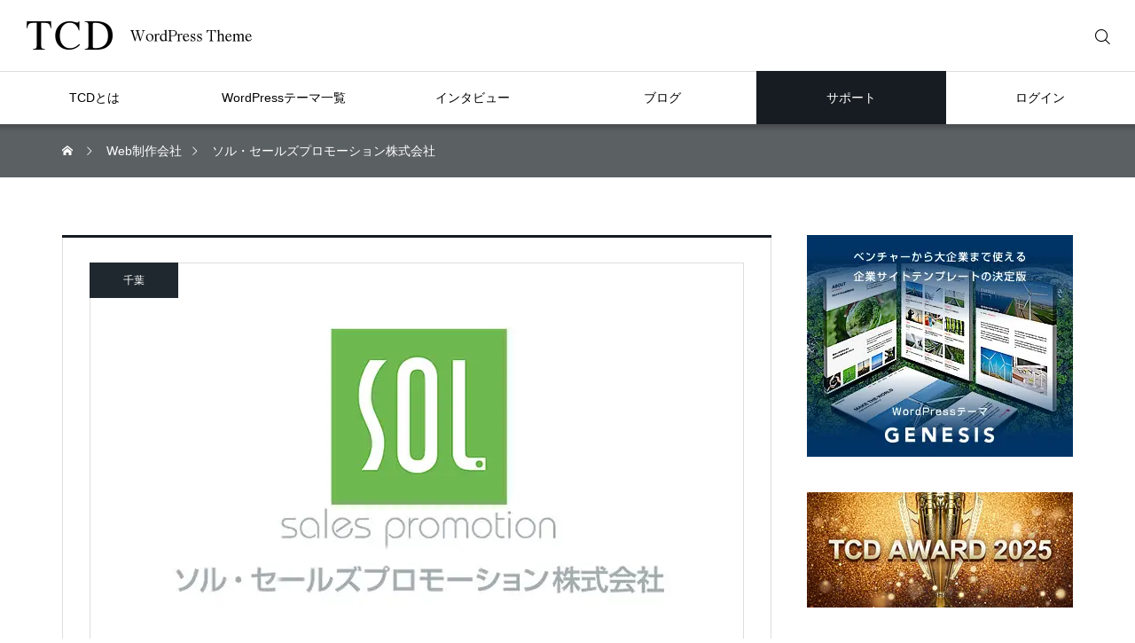

--- FILE ---
content_type: text/html; charset=UTF-8
request_url: https://tcd-theme.com/company/sol-sp
body_size: 25555
content:
<!DOCTYPE html>
<html class="pc" lang="ja">
<head prefix="og: http://ogp.me/ns# fb: http://ogp.me/ns/fb#">
<meta charset="UTF-8">
<!--[if IE]><meta http-equiv="X-UA-Compatible" content="IE=edge"><![endif]-->
<meta name="viewport" content="width=device-width,initial-scale=1.0">
<title>ソル・セールズプロモーション株式会社 | ワードプレステーマTCD</title>
<meta name="description" content="販売促進企画を軸に、販売戦略、広報ツールの提案・提供をしております。集客アップや売上向上のお悩みを解決に導く会社です。">
<style id="cmplz-force-hide">#cmplz-cookiebanner-container{display:none !important;}</style><meta name='robots' content='max-image-preview:large' />
<meta property="og:type" content="article">
<meta property="og:url" content="https://tcd-theme.com/company/sol-sp">
<meta property="og:title" content="ソル・セールズプロモーション株式会社 &#8211; ワードプレステーマTCD">
<meta property="og:description" content="販売促進企画を軸に、販売戦略、広報ツールの提案・提供をしております。集客アップや売上向上のお悩みを解決に導く会社です。">
<meta property="og:site_name" content="ワードプレステーマTCD">
<meta property="og:image" content="https://tcd-theme.com/wp-content/uploads/2021/07/sol.jpg">
<meta property="og:image:secure_url" content="https://tcd-theme.com/wp-content/uploads/2021/07/sol.jpg"> 
<meta property="og:image:width" content="790"> 
<meta property="og:image:height" content="480">
<meta property="fb:app_id" content="809758545836567">
<meta name="twitter:card" content="summary_large_image">
<meta name="twitter:site" content="@tcd_jp">
<meta name="twitter:creator" content="tcd_jp">
<meta name="twitter:title" content="ソル・セールズプロモーション株式会社 &#8211; ワードプレステーマTCD">
<meta property="twitter:description" content="販売促進企画を軸に、販売戦略、広報ツールの提案・提供をしております。集客アップや売上向上のお悩みを解決に導く会社です。">
<meta name="twitter:image:src" content="https://tcd-theme.com/wp-content/uploads/2021/07/sol-380x230.jpg">
<link rel='dns-prefetch' href='//challenges.cloudflare.com' />
<link rel='dns-prefetch' href='//ajax.googleapis.com' />
<link rel="alternate" type="application/rss+xml" title="ワードプレステーマTCD &raquo; フィード" href="https://tcd-theme.com/feed" />
<link rel="alternate" type="application/rss+xml" title="ワードプレステーマTCD &raquo; コメントフィード" href="https://tcd-theme.com/comments/feed" />
<link rel="alternate" title="oEmbed (JSON)" type="application/json+oembed" href="https://tcd-theme.com/wp-json/oembed/1.0/embed?url=https%3A%2F%2Ftcd-theme.com%2Fcompany%2Fsol-sp" />
<link rel="alternate" title="oEmbed (XML)" type="text/xml+oembed" href="https://tcd-theme.com/wp-json/oembed/1.0/embed?url=https%3A%2F%2Ftcd-theme.com%2Fcompany%2Fsol-sp&#038;format=xml" />
<link rel="manifest" href="https://tcd-theme.com/tcdpwa-manifest.json">
<script>
  if ('serviceWorker' in navigator) {
    window.addEventListener('load', () => {
      // ここでルート直下を指すURLを指定
      navigator.serviceWorker.register('https://tcd-theme.com/tcd-pwa-sw.js')
        .then(reg => {
          console.log('Service Worker registered. Scope is:', reg.scope);
        })
        .catch(err => {
          console.error('Service Worker registration failed:', err);
        });
    });
  }
</script>
<link rel='stylesheet' id='wpo_min-header-0-css' href='https://tcd-theme.com/wp-content/cache/wpo-minify/1767775305/assets/wpo-minify-header-bb411b38.min.css' type='text/css' media='all' />
<link rel='stylesheet' id='wpo_min-header-1-css' href='https://tcd-theme.com/wp-content/cache/wpo-minify/1767775305/assets/wpo-minify-header-bed30ef2.min.css' type='text/css' media='screen and (max-width:1351px)' />
<link rel='stylesheet' id='wpo_min-header-2-css' href='https://tcd-theme.com/wp-content/cache/wpo-minify/1767775305/assets/wpo-minify-header-8fff21c4.min.css' type='text/css' media='all' />
<link rel="https://api.w.org/" href="https://tcd-theme.com/wp-json/" /><link rel="canonical" href="https://tcd-theme.com/company/sol-sp" />
<link rel='shortlink' href='https://tcd-theme.com/?p=102966' />
			<style>.cmplz-hidden {
					display: none !important;
				}</style><style type="text/css">
.q_underline1 {
  font-weight:600;
  background-image: -webkit-linear-gradient(left, transparent 50%, #bfe1fc 50%);
  background-image: -moz-linear-gradient(left, transparent 50%, #bfe1fc 50%);
  background-image: linear-gradient(to right, transparent 50%, #bfe1fc 50%);
  background-position:-100% 0.8em; background-repeat: repeat-x; background-size: 200% 0.5em;
}
.q_underline2 {
  font-weight:600;
  background-image: -webkit-linear-gradient(left, transparent 50%, #99f9ff 50%);
  background-image: -moz-linear-gradient(left, transparent 50%, #99f9ff 50%);
  background-image: linear-gradient(to right, transparent 50%, #99f9ff 50%);
  background-position:-100% 0.8em; background-repeat: repeat-x; background-size: 200% 0.5em;
}
.q_underline3 {
  font-weight:600;
  background-image: -webkit-linear-gradient(left, transparent 50%, #ff99b8 50%);
  background-image: -moz-linear-gradient(left, transparent 50%, #ff99b8 50%);
  background-image: linear-gradient(to right, transparent 50%, #ff99b8 50%);
  background-position:-100% 0.8em; background-repeat: repeat-x; background-size: 200% 0.5em;
}
.qt_google_map .pb_googlemap_custom-overlay-inner { background:#000000; color:#ffffff; }
.qt_google_map .pb_googlemap_custom-overlay-inner::after { border-color:#000000 transparent transparent transparent; }

/* Cloudflare Turnstile（reCAPTCHAの代替）ウィジェットの配置調整 */
@media screen and (min-width: 769px) {
.cf-turnstile {
        display: block;
        margin-top: 50px;
        text-align: center;
    }
}

@media screen and (max-width: 768px) {
.cf-turnstile {
        display: block;
        margin-top: 30px;
        text-align: center;
    }
}

/* GDRPポップアップのスイッチの調整 */
.cmplz-cookiebanner .cmplz-categories .cmplz-category .cmplz-banner-checkbox .cmplz-label:after {
    top: 2px!important;
}

.cmplz-cookiebanner .cmplz-categories .cmplz-category .cmplz-banner-checkbox .cmplz-label:before {
    top: 0px!important;
}

/* スタンドアローンモード（PWAで開いた）時だけ、目次ボタンを10px上に移動 */
@media (display-mode: standalone) {
#open_mokuji_widget {
margin-bottom:10px;
}
}

/* スマホ時、記事詳細の目次ボタンとPWAバーの干渉対策 */
@media not (display-mode: standalone) {
body:has(.p-a2hs-footer) #open_mokuji_widget {
    margin-bottom: 80px;
}
}

/* 販売ページのPWAバー非表示 */
body.single-theme .p-a2hs-footer {
display:none;
}

.grecaptcha-badge { visibility: hidden; }

.wpcf7 .form_button_area {
    margin-bottom: 40px;
}

.wpcf7 p {
    margin-bottom: 0px;
}

/* テーマページ調整 */
.tax-theme_genre .page-desc p, .single-theme .post-header, .single-theme .post-content ,.single-business_theme .post-header, .single-business_theme .single-theme .post-header p, .single-theme .post-content p, .single-business_theme .post-header p, .single-business_theme .post-content p { line-height: 2.3!important ; }
.single-theme .theme-info, .single-theme .theme-box, .single-business_theme .theme-info, .single-business_theme .theme-box { font-size: 14px; }
.single-theme .post-content h3 { font-size: 20px; font-weight: 700; }
.single-business_theme .post-content img.aligncenter { margin-top: 12px; }
.social-nav-item a:hover:before { color: #999999!important; }


/* テーマページ-1カラム */
.post_row_1col { width: 750px; margin: 0 auto 70px; }
.post_row_1col h3 { position: relative;width: 750px; margin: 80px 0 10px; font-size: 140%; line-height: 1.6; text-align: center; padding-top: 15px; border: none; }
.post_row_1col .post-content blockquote.aligncenter, .post-content img.aligncenter, .post-content .wp-caption.aligncenter { margin-top:15px; }
.single-theme .primary .price-box_1col, .single-business_theme .primary .price-box_1col { width: 1200px; margin: 80px auto 0; text-align: center; }
.post_row_1col h3::after { content: url(https://anthem00.xsrv.jp/2023_new_tcd/wp-content/uploads/2017/08/theme_page_headline-1.jpg); }
.single-theme .primary .post_row_fix { margin:0 -50% 0 -50%;border-top: 1px solid #ddd; }

/* 025テーマページの帯調整 */
.single-theme.postid-6316 .signage-bar-title { width:20%; }

.signage-title { font-weight: 500; }
#toc_container { padding: 30px; }

/* カウントダウンタイマーの調整 */
@media only screen and (min-width:768px) {
 .single-theme .c_timer { width:504px; margin:-35px auto 20px !important; }
}

/*AWARD サイドバナー用*/
.award_banner .footer-banner-headline { padding: 0 4.3%; }
#side-banner-5.award_banner .footer-banner-headline span { margin-top: 0; text-align: reft; padding: 0 5%; }

/*Blogpressバナー非表示*/
.index_banner1 { display: none; }

/*横幅に合わせて改行*/
.post-content .auto_break { display: inline-block; }

/*ボタンのアローを無くす*/
.post-content .no_arrow.button:after { content: none; }

/* 20220215 */
.articles-theme article .article-title{ font-size: 20px; }
.articles-theme article .article-title span{ font-size: 12px;}
.articles-theme article p{ font-size: 16px !important; }
.tax-theme_genre .page-title { font-size: 18px !important; font-weight: 600; }
.articles-theme2 article .article-title{ font-size: 16px; }
.tab-content-header .headline{ font-size: 16px; }
.single-theme .primary article.theme .bg-snow-full ul{ font-size: 14px; }
.post-type-archive-interview .index_slider .company_info_inner{ font-size: 14px; height: 60px; }
.post-type-archive-interview .index_slider .company_info_inner .company{ padding-top: 11px; }
.single-interview .signage{ margin-top: 60px; }
.single-interview .signage-bar{ top: -280px; }
.single-interview .signage-bar-catch{ line-height: 1.6 !important; height: 60px !important; box-sizing: border-box; padding-top: 8px; font-size: 14px; }
.single-interview .post-content .post_row .interview_wrap .interview_text{ font-size: 16px; }
.single-interview .post-content .post_row .headline{ font-size: 18px; }
.single-interview .post-content .post_row .interview_text h3{ font-size: 16px; }
.single-interview .postscript{ font-size: 14px; }
.archive-title{ font-size: 20px; }
.articles-l article p{ font-size: 12px; }
ul.introduction > li > .headline{ font-size: 16px; font-weight: 600; }
ul.introduction ul{ font-size: 14px; }
.faq-content .tab-content-header .headline{ font-size: 16px; font-weight: 600; }
.faq-content .headline2{ font-size: 16px; }
.faq-content ul.faq .faq-question{ font-size: 16px; }
.box-contact-border, .contant01{ font-size: 16px; }
.contant02 .contant02-button .button{ font-size:14px; width: 300px; }
.wpcf7-headline{ font-size: 16px !important; }
.post-type-archive-update .archive-title.page-title{ font-size:18px !important; font-weight: 600; }
#affi p{ font-size: 16px; line-height: 2.2 !important; }
#affi .feature_list dd{ font-size: 16px; line-height: 2.2 !important; }
#affi .banner-area .banner-area_desc{ font-size: 16px; line-height: 2.2 !important; }
}
.ad_widget + .widget_search{ margin: 40px 0 -10px; }
.tcdw_archive_list_widget{ margin: 40px 0; }

}

/* 販売ページで使う装飾 */
    .item {
      float: left;
      width: calc(33% - 5px);
    }
    .item2 {
      float: left;
      width: calc(50% - 5px);
    }

.page-special-licensee-list-request-form .item { float:none; width:auto; }

/* Highlighting Code Blockコメント用スタイル調整 */
.hcb_wrap code, .hcb_wrap span.comment { border: none; margin: 0; padding:0; background: none; }

/* プライバシーポリシー */
.clause .item{ float:none; width:100%; }

/* 制作会社データベース下部のマージン調整 */
@media only screen and (min-width:768px) {
#web_company_list .item {
    margin-bottom: 40px;
}
}

@media screen and (max-width: 850px){
#web_company_list .item {
    margin-bottom: 20px;
}
}


/* スマホ販売ページのテーマ名下部にボーダー追加 */
@media screen and (max-width:650px) {
#theme_title_area .title {border-bottom: 1px solid rgba(255, 255, 255, 0.2);}
}

/* テーマ一覧のロゴサイズ調整 */
.theme_list .tcd109.item .theme_logo img{ width:auto; height:90px; }
.theme_list .tcd108.item .theme_logo img{ width:auto; height:120px; }
.theme_list .tcd107.item .theme_logo img{ width:auto; height:110px; }
.theme_list .tcd106.item .theme_logo img{ width:120px; height:auto; }
.theme_list .tcd105.item .theme_logo img{ width:auto; height:24px; }
.theme_list .tcd104.item .theme_logo img{ width:160px; height:auto; }
.theme_list .tcd103.item .theme_logo img{ width:auto; height:22px; }
.theme_list .tcd102.item .theme_logo img{ width:auto; height:28px; }
.theme_list .tcd099.item .theme_logo img{ width:auto; height:22px; }
.theme_list .tcd098.item .theme_logo img{ width:auto; height:26px; }
.theme_list .tcd097.item .theme_logo img{ width:auto; height:20px; }
.theme_list .tcd095.item .theme_logo img{ width:auto; height:26px; }
.theme_list .tcd094.item .theme_logo img{ width:130px; height:auto; }
.theme_list .biz002.item .theme_logo img{ width:140px; height:auto; }
.theme_list .tcd093.item .theme_logo img{ width:150px; height:auto; }
.theme_list .tcd091.item .theme_logo img{ width:130px; height:auto; }
.theme_list .tcd089.item .theme_logo img{ width:150px; height:auto; }
.theme_list .tcd088.item .theme_logo img{ width:160px; height:auto; }
.theme_list .tcd087.item .theme_logo img{ width:150px; height:auto; }
.theme_list .tcd086.item .theme_logo img{ width:120px; height:auto; }
.theme_list .tcd084.item .theme_logo img{ width:170px; height:auto; }
.theme_list .tcd083.item .theme_logo img{ width:180px; height:auto; }
.theme_list .tcd080.item .theme_logo img{ width:100px; height:auto; }
.theme_list .tcd078.item .theme_logo img{ width:130px; height:auto; }
.theme_list .tcd076.item .theme_logo img{ width:60px; height:auto; }
.theme_list .tcd075.item .theme_logo img{ width:170px; height:auto; }
.theme_list .tcd074.item .theme_logo img{ width:100px; height:auto; }
.theme_list .tcd073.item .theme_logo img{ width:150px; height:auto; }
.theme_list .tcd070.item .theme_logo img{ width:150px; height:auto; }
.theme_list .tcd069.item .theme_logo img{ width:100px; height:auto; }
.theme_list .tcd067.item .theme_logo img{ width:140px; height:auto; }
.theme_list .tcd060.item .theme_logo img{ width:auto; height:32px; }
.theme_list .tcd059.item .theme_logo img{ width:150px; height:auto; }
.theme_list .tcd054.item .theme_logo img{ width:auto; height:34px; }
.theme_list .tcd053.item .theme_logo img{ width:140px; height:auto; }
.theme_list .tcd051.item .theme_logo img{ width:140px; height:auto; }
.theme_list .tcd047.item .theme_logo img{ width:200px; height:auto; }
.theme_list .tcd040.item .theme_logo img{ width:120px; height:auto; }
.theme_list .tcd039.item .theme_logo img{ width:110px; height:auto; }
.theme_list .tcd037.item .theme_logo img{ width:120px; height:auto; }
.theme_list .tcd036.item .theme_logo img{ width:auto; height:32px; }
.theme_list .tcd035.item .theme_logo img{ width:auto; height:28px; }
.theme_list .tcd034.item .theme_logo img{ width:auto; height:30px; }
.theme_list .tcd032.item .theme_logo img{ width:auto; height:28px; }
.theme_list .tcd031.item .theme_logo img{ width:auto; height:32px; }
.theme_list .tcd030.item .theme_logo img{ width:150px; height:auto; }</style>


<style id="sc_style">
.post-content .tcd_tab { margin-bottom:2em; }
.post-content .tab-group {
list-style:none; margin:0; text-align:center;
display: -webkit-box; display: -ms-flexbox; display: flex;
-webkit-box-pack: justify; -ms-flex-pack: justify; justify-content: space-between;
padding-left: 0 !important;
}
.post-content .tab-group .tab {
font-size:16px; width: 100%; line-height: 60px; color: #acacac; font-weight: 600; border-bottom: solid 3px #ddd; cursor: pointer; transition: all 0.2s ease;
}
.post-content .tab-group .tab:hover { color:#000; }
.post-content .tab-group .tab.is-active { color:#000; border-bottom-color:#000; }
.post-content .panel-group{ background:#fafafa; padding: 3em 2em; }
.post-content .panel-group .panel { display:none; }
.post-content .panel-group .panel.is-show {display:block; animation: show 0.3s linear 0s; }
.post-content .panel-group .tab_wrap { max-width:500px; margin:0 auto; }
.post-content .panel-group .tab_desc { margin-bottom:1.5em; margin-top:-0.6em; }
.post-content .panel-group .compact_image { border:solid 1px #ddd; }
.post-content .panel-group .tab_link { display:block; transition:opacity 0.2s ease; }
.post-content .panel-group .tab_link:hover { opacity:0.8; }
@keyframes show{ from{ opacity: 0; } to{ opacity: 1; } }
.post-content .tcd_tab .tab_caption { text-align: center; margin: 0.6em 0 -0.6em 0; }
@media only screen and (max-width: 767px) {
	.post-content .panel-group { padding: 2em; }
}
</style>
<script type="text/javascript" id="sc_script">
document.addEventListener('DOMContentLoaded', function(){
	const tabs = document.getElementsByClassName('tab');
	for(let i = 0; i < tabs.length; i++) {
		tabs[i].addEventListener('click', tabSwitch);
	}
	function tabSwitch(){
		const ancestorEle = this.closest('.tab-panel');
		ancestorEle.getElementsByClassName('is-active')[0].classList.remove('is-active');
		this.classList.add('is-active');
		ancestorEle.getElementsByClassName('is-show')[0].classList.remove('is-show');
		const groupTabs = ancestorEle.getElementsByClassName('tab');
		const arrayTabs = Array.prototype.slice.call(groupTabs);
		const index = arrayTabs.indexOf(this);
		ancestorEle.getElementsByClassName('panel')[index].classList.add('is-show');
	};
});
</script>
<script type="application/ld+json">{"@context":"https:\/\/schema.org","@type":"Article","headline":"\u30bd\u30eb\u30fb\u30bb\u30fc\u30eb\u30ba\u30d7\u30ed\u30e2\u30fc\u30b7\u30e7\u30f3\u682a\u5f0f\u4f1a\u793e","image":"https:\/\/tcd-theme.com\/wp-content\/uploads\/2021\/07\/sol.jpg","datePublished":"2021-07-30T09:48:20+09:00","dateModified":"2024-05-22T13:11:43+09:00","author":{"@type":"Person","name":"\u4e2d\u7530 \u4fca\u884c","url":"https:\/\/tcd-theme.com\/author\/yuki"}}</script>
<script src="https://cdn.onesignal.com/sdks/web/v16/OneSignalSDK.page.js" defer></script>
<script>
window.OneSignalDeferred = window.OneSignalDeferred || [];
OneSignalDeferred.push(async function(OneSignal) {
  await OneSignal.init({
    appId: "15ef4f78-0a2d-453d-bcc7-9e1b249c84ae",
    serviceWorkerOverrideForTypical: true,
    path: "https://tcd-theme.com/wp-content/plugins/tcd-pwa/sdk_files/",
    serviceWorkerParam: { scope: "/wp-content/plugins/tcd-pwa/sdk_files/push/onesignal/" },
    serviceWorkerPath: "OneSignalSDKWorker.js",
  });
});
</script>
<style>
#onesignal-slidedown-container,
#onesignal-popover-container {
  z-index: 99998 !important;
}
</style>
<link rel="icon" href="https://tcd-theme.com/wp-content/uploads/2025/06/cropped-favicon-new-32x32.png" sizes="32x32" />
<link rel="icon" href="https://tcd-theme.com/wp-content/uploads/2025/06/cropped-favicon-new-192x192.png" sizes="192x192" />
<link rel="apple-touch-icon" href="https://tcd-theme.com/wp-content/uploads/2025/06/cropped-favicon-new-180x180.png" />
<meta name="msapplication-TileImage" content="https://tcd-theme.com/wp-content/uploads/2025/06/cropped-favicon-new-270x270.png" />
</head>
<body data-cmplz=1 id="body" class="wp-singular company-template-default single single-company postid-102966 wp-theme-tcd2024 metaslider-plugin no_comment_form no_header_lang_button">
<div id="js-body-start"></div>

<div id="container">

<header id="header">

 
 <div id="header_top">

      <div id="header_logo" class="rich_font">
    <a href="https://tcd-theme.com/">
            <img class="pc" src="https://tcd-theme.com/wp-content/uploads/2024/08/tcd_logo.png" width="254" height="32" alt="TCD WordPress Theme">
      <img class="sp" src="https://tcd-theme.com/wp-content/uploads/2024/08/tcd_logo.png" width="254" height="32" alt="TCD WordPress Theme">
          </a>
  </div>
  
  
    <div id="mobile_header_search_button"></div>
  <div id="header_search">
   <form role="search" method="get" id="header_searchform" action="https://tcd-theme.com">
    <div class="input_area"><input placeholder="検索キーワードを入力してください" type="text" value="" id="header_search_input" name="s" autocomplete="off"></div>
    <div class="search_button"><input type="submit" id="header_search_button" value="検索する"></div>
   </form>
  </div>

      <div id="login_icons">
   <div class="register"><a href="https://tcd.style/registration"><span>新規会員登録</span></a></div>
   <div class="login"><a href="https://tcd.style/"><span>LOGIN</span></a></div>
  </div>
  
  
    <a id="drawer_menu_button" href="#" title="メニュー"><span></span><span></span><span></span></a>

  
 </div>

 <nav id="global_menu" class="global_menu"><ul id="menu-global-menu" class="menu"><li id="menu-item-157204" class="menu-item menu-item-type-post_type menu-item-object-page menu-item-has-children menu-item-157204"><a href="https://tcd-theme.com/about"><span>TCDとは</span></a>
<ul class="sub-menu">
	<li id="menu-item-200781" class="menu-item menu-item-type-custom menu-item-object-custom menu-item-200781"><a href="https://tcd-theme.com/2023/12/about-wordpress.html"><span>WordPressについて</span></a></li>
	<li id="menu-item-157205" class="menu-item menu-item-type-post_type menu-item-object-page menu-item-157205"><a href="https://tcd-theme.com/function"><span>TCDテーマオプション</span></a></li>
	<li id="menu-item-157206" class="menu-item menu-item-type-post_type menu-item-object-page menu-item-157206"><a href="https://tcd-theme.com/media"><span>メディア掲載</span></a></li>
</ul>
</li>
<li id="menu-item-157208" class="megamenu01 menu-item menu-item-type-post_type menu-item-object-page menu-item-has-children menu-item-157208"><a href="https://tcd-theme.com/wp-tcd" class="megamenu_button megamenu_type1" data-megamenu="js-megamenu157208"><span>WordPressテーマ一覧</span></a>
<ul class="sub-menu">
	<li id="menu-item-157211" class="menu-item menu-item-type-taxonomy menu-item-object-theme_genre menu-item-157211"><a href="https://tcd-theme.com/theme_genre/corporate"><span>企業サイト</span></a></li>
	<li id="menu-item-200865" class="menu-item menu-item-type-taxonomy menu-item-object-theme_genre menu-item-200865"><a href="https://tcd-theme.com/theme_genre/store"><span>店舗サイト</span></a></li>
	<li id="menu-item-157220" class="menu-item menu-item-type-taxonomy menu-item-object-theme_genre menu-item-157220"><a href="https://tcd-theme.com/theme_genre/ec"><span>ネットショップ</span></a></li>
	<li id="menu-item-157209" class="menu-item menu-item-type-taxonomy menu-item-object-theme_genre menu-item-157209"><a href="https://tcd-theme.com/theme_genre/blog"><span>ブログ</span></a></li>
	<li id="menu-item-157219" class="menu-item menu-item-type-taxonomy menu-item-object-theme_genre menu-item-157219"><a href="https://tcd-theme.com/theme_genre/japan"><span>日本・和風</span></a></li>
	<li id="menu-item-225778" class="menu-item menu-item-type-taxonomy menu-item-object-theme_genre menu-item-225778"><a href="https://tcd-theme.com/theme_genre/membership"><span>会員制サイト</span></a></li>
	<li id="menu-item-225880" class="menu-item menu-item-type-taxonomy menu-item-object-theme_genre menu-item-225880"><a href="https://tcd-theme.com/theme_genre/lp"><span>ランディングページ</span></a></li>
	<li id="menu-item-225779" class="menu-item menu-item-type-taxonomy menu-item-object-theme_genre menu-item-225779"><a href="https://tcd-theme.com/theme_genre/gallery"><span>フォトギャラリー</span></a></li>
	<li id="menu-item-157222" class="menu-item menu-item-type-post_type menu-item-object-page menu-item-157222"><a href="https://tcd-theme.com/wp-tcd"><span>TCD一覧</span></a></li>
	<li id="menu-item-157223" class="menu-item menu-item-type-post_type menu-item-object-page menu-item-157223"><a href="https://tcd-theme.com/theme_navi"><span>TCD比較ナビ</span></a></li>
	<li id="menu-item-157386" class="menu-item menu-item-type-post_type menu-item-object-page menu-item-157386"><a href="https://tcd-theme.com/theme_ranking"><span>人気ランキング</span></a></li>
	<li id="menu-item-157224" class="menu-item menu-item-type-post_type_archive menu-item-object-update menu-item-157224"><a href="https://tcd-theme.com/update"><span>アップデート</span></a></li>
	<li id="menu-item-157225" class="menu-item menu-item-type-post_type menu-item-object-page menu-item-157225"><a href="https://tcd-theme.com/license_extended_info"><span>特別ライセンス</span></a></li>
</ul>
</li>
<li id="menu-item-157226" class="megamenu02 menu-item menu-item-type-post_type_archive menu-item-object-interview menu-item-has-children menu-item-157226"><a href="https://tcd-theme.com/interview" class="megamenu_button megamenu_type2" data-megamenu="js-megamenu157226"><span>インタビュー</span></a>
<ul class="sub-menu">
	<li id="menu-item-157228" class="menu-item menu-item-type-post_type_archive menu-item-object-interview menu-item-157228"><a href="https://tcd-theme.com/interview"><span>インタビュー</span></a></li>
	<li id="menu-item-157229" class="menu-item menu-item-type-post_type_archive menu-item-object-voice menu-item-157229"><a href="https://tcd-theme.com/voice"><span>ユーザー様の声</span></a></li>
	<li id="menu-item-234592" class="menu-item menu-item-type-post_type menu-item-object-page menu-item-234592"><a href="https://tcd-theme.com/tcd-award-2025"><span>TCD アワード</span></a></li>
	<li id="menu-item-200844" class="menu-item menu-item-type-custom menu-item-object-custom menu-item-200844"><a href="https://tcdmuseum.com/"><span>TCD MUSEUM</span></a></li>
</ul>
</li>
<li id="menu-item-157231" class="megamenu03 menu-item menu-item-type-post_type menu-item-object-page current_page_parent menu-item-has-children menu-item-157231"><a href="https://tcd-theme.com/blog" class="megamenu_button megamenu_type3" data-megamenu="js-megamenu157231"><span>ブログ</span></a>
<ul class="sub-menu">
	<li id="menu-item-157232" class="menu-item menu-item-type-post_type menu-item-object-page menu-item-157232"><a href="https://tcd-theme.com/introduction"><span>WordPress大全集</span></a></li>
	<li id="menu-item-157237" class="menu-item menu-item-type-post_type menu-item-object-page menu-item-157237"><a href="https://tcd-theme.com/introduction-seo"><span>SEO大全集</span></a></li>
	<li id="menu-item-157234" class="menu-item menu-item-type-post_type menu-item-object-page menu-item-157234"><a href="https://tcd-theme.com/introduction-blog"><span>ブログ大全集</span></a></li>
	<li id="menu-item-157235" class="menu-item menu-item-type-post_type menu-item-object-page menu-item-157235"><a href="https://tcd-theme.com/introduction-affiliate"><span>アフィリエイト大全集</span></a></li>
	<li id="menu-item-157236" class="menu-item menu-item-type-post_type menu-item-object-page menu-item-157236"><a href="https://tcd-theme.com/introduction-javascript"><span>JavaScript大全集</span></a></li>
</ul>
</li>
<li id="menu-item-157238" class="menu-item menu-item-type-post_type menu-item-object-page menu-item-has-children menu-item-157238 current-menu-item"><a href="https://tcd-theme.com/contact"><span>サポート</span></a>
<ul class="sub-menu">
	<li id="menu-item-157772" class="menu-item menu-item-type-custom menu-item-object-custom menu-item-157772"><a href="https://tcd-theme.com/update"><span>アップデート情報</span></a></li>
	<li id="menu-item-157241" class="menu-item menu-item-type-post_type_archive menu-item-object-faq menu-item-157241"><a href="https://tcd-theme.com/faq"><span>よくあるご質問</span></a></li>
	<li id="menu-item-157239" class="menu-item menu-item-type-post_type menu-item-object-page menu-item-157239 current-menu-item"><a href="https://tcd-theme.com/contact"><span>お問い合わせ</span></a></li>
	<li id="menu-item-157240" class="menu-item menu-item-type-post_type_archive menu-item-object-company menu-item-157240"><a href="https://tcd-theme.com/company"><span>ホームページ制作会社一覧</span></a></li>
</ul>
</li>
<li id="menu-item-157243" class="menu-item menu-item-type-custom menu-item-object-custom menu-item-has-children menu-item-157243"><a target="_blank" href="https://tcd.style/"><span>ログイン</span></a>
<ul class="sub-menu">
	<li id="menu-item-157244" class="menu-item menu-item-type-post_type menu-item-object-page menu-item-157244"><a href="https://tcd-theme.com/new-ec-system"><span>ログインできないときは？</span></a></li>
	<li id="menu-item-157598" class="menu-item menu-item-type-custom menu-item-object-custom menu-item-157598"><a href="https://tcd.style/registration"><span>新規会員登録</span></a></li>
	<li id="menu-item-157245" class="menu-item menu-item-type-post_type menu-item-object-page menu-item-157245"><a href="https://tcd-theme.com/tcdaffiliate_join"><span>TCDアフィリエイト</span></a></li>
	<li id="menu-item-157246" class="menu-item menu-item-type-custom menu-item-object-custom menu-item-157246"><a target="_blank" href="https://tcd-manual.net/"><span>TCD LABO</span></a></li>
</ul>
</li>
</ul></nav><div id="js-megamenu157208" class="megamenu megamenu01">

  <ul class="header_menu">
    <li><a href="https://tcd-theme.com/wp-tcd">TCD一覧</a></li>
    <li><a href="https://tcd-theme.com/theme_navi">TCD比較ナビ</a></li>
    <li><a href="https://tcd-theme.com/theme_ranking">人気ランキング</a></li>
    <li><a href="https://tcd-theme.com/update">アップデート</a></li>
    <li><a href="https://tcd-theme.com/license_extended_info">特別ライセンス</a></li>
   </ul>

 <div class="main_content">

    <ul class="category_menu">
      <li>
    <a class="animate_image" href="https://tcd-theme.com/theme_genre/corporate">
          <div class="image">
      <img loading="lazy" decoding="async" src="https://tcd-theme.com/wp-content/uploads/2024/08/corporate.jpg" width="200" height="200" alt="企業サイト">
     </div>
          <span class="title">企業サイト</span>
    </a>
   </li>
      <li>
    <a class="animate_image" href="https://tcd-theme.com/theme_genre/store">
          <div class="image">
      <img loading="lazy" decoding="async" src="https://tcd-theme.com/wp-content/uploads/2024/08/store.jpg" width="200" height="200" alt="店舗サイト">
     </div>
          <span class="title">店舗サイト</span>
    </a>
   </li>
      <li>
    <a class="animate_image" href="https://tcd-theme.com/theme_genre/ec">
          <div class="image">
      <img loading="lazy" decoding="async" src="https://tcd-theme.com/wp-content/uploads/2024/08/ec.jpg" width="200" height="200" alt="ネットショップ">
     </div>
          <span class="title">ネットショップ</span>
    </a>
   </li>
      <li>
    <a class="animate_image" href="https://tcd-theme.com/theme_genre/blog">
          <div class="image">
      <img loading="lazy" decoding="async" src="https://tcd-theme.com/wp-content/uploads/2024/08/blog.jpg" width="200" height="200" alt="ブログ">
     </div>
          <span class="title">ブログ</span>
    </a>
   </li>
      <li>
    <a class="animate_image" href="https://tcd-theme.com/theme_genre/japan">
          <div class="image">
      <img loading="lazy" decoding="async" src="https://tcd-theme.com/wp-content/uploads/2024/08/japan.jpg" width="200" height="200" alt="日本・和風">
     </div>
          <span class="title">日本・和風</span>
    </a>
   </li>
      <li>
    <a class="animate_image" href="https://tcd-theme.com/theme_genre/membership">
          <div class="image">
      <img loading="lazy" decoding="async" src="https://tcd-theme.com/wp-content/uploads/2024/08/affiliate.jpg" width="200" height="200" alt="会員制サイト">
     </div>
          <span class="title">会員制サイト</span>
    </a>
   </li>
      <li>
    <a class="animate_image" href="https://tcd-theme.com/theme_genre/lp">
          <div class="image">
      <img loading="lazy" decoding="async" src="https://tcd-theme.com/wp-content/uploads/2025/08/lp.jpg" width="200" height="200" alt="ランディングページ">
     </div>
          <span class="title">ランディングページ</span>
    </a>
   </li>
      <li>
    <a class="animate_image" href="https://tcd-theme.com/theme_genre/gallery">
          <div class="image">
      <img loading="lazy" decoding="async" src="https://tcd-theme.com/wp-content/uploads/2024/08/freelance.jpg" width="200" height="200" alt="フォトギャラリー">
     </div>
          <span class="title">フォトギャラリー</span>
    </a>
   </li>
   
  </ul>

 </div>

</div>
<div id="js-megamenu157226" class="megamenu megamenu02">

  <ul class="header_menu">
    <li><a href="https://tcd-theme.com/interview">インタビュー</a></li>
    <li><a href="https://tcd-theme.com/voice">ユーザー様の声</a></li>
    <li><a href="https://tcd-theme.com/tcd-award-2025">TCD アワード</a></li>
    <li><a href="https://tcdmuseum.com/">TCD MUSEUM</a></li>
   </ul>

 <div class="main_content">

    <section class="post_list">
      <div class="item">
    <a class="animate_image" href="https://tcd-theme.com/interview/okamotoorimono">
     <div class="image">
      <img loading="lazy" decoding="async" src="https://tcd-theme.com/wp-content/uploads/2025/06/okamoto_thum.jpg" width="373" height="230" alt="岡本織物株式会社">
     </div>
     <div class="content">
      <p class="title"><span>受け継がれてきた西陣織を<br />
次の世代に繋げる。</span></p>      <p class="name">岡本織物株式会社</p>
     </div>
    </a>
   </div>
      <div class="item">
    <a class="animate_image" href="https://tcd-theme.com/interview/tataminomishima">
     <div class="image">
      <img loading="lazy" decoding="async" src="https://tcd-theme.com/wp-content/uploads/2025/06/mishima_thum.jpg" width="373" height="230" alt="たたみの三島">
     </div>
     <div class="content">
      <p class="title"><span>古き良きを今に活かす。<br />
畳職人が紡ぐ新たな文化。</span></p>      <p class="name">たたみの三島</p>
     </div>
    </a>
   </div>
      <div class="item">
    <a class="animate_image" href="https://tcd-theme.com/interview/ringo-hair">
     <div class="image">
      <img loading="lazy" decoding="async" src="https://tcd-theme.com/wp-content/uploads/2023/03/ringo_thum-1.jpg" width="380" height="230" alt="訪問美容サロンRingo">
     </div>
     <div class="content">
      <p class="title"><span>訪問美容で心までととのう。<br />
内面から晴れやかに。</span></p>      <p class="name">訪問美容サロンRingo</p>
     </div>
    </a>
   </div>
      <div class="item">
    <a class="animate_image" href="https://tcd-theme.com/interview/josoin">
     <div class="image">
      <img loading="lazy" decoding="async" src="https://tcd-theme.com/wp-content/uploads/2023/02/josoin_thum.jpg" width="373" height="230" alt="浄相院">
     </div>
     <div class="content">
      <p class="title"><span>死を見つめて、今を生きる。<br />
仏教は生きている私たちのためにある。</span></p>      <p class="name">浄相院</p>
     </div>
    </a>
   </div>
     </section>
  
 </div>

</div>
<div id="js-megamenu157231" class="megamenu megamenu03">

  <ul class="header_menu">
    <li><a href="https://tcd-theme.com/introduction">WordPress大全集</a></li>
    <li><a href="https://tcd-theme.com/introduction-seo">SEO大全集</a></li>
    <li><a href="https://tcd-theme.com/introduction-blog">ブログ大全集</a></li>
    <li><a href="https://tcd-theme.com/introduction-affiliate">アフィリエイト大全集</a></li>
    <li><a href="https://tcd-theme.com/introduction-javascript">JavaScript大全集</a></li>
   </ul>

 <div class="main_content splide megamenu_blog_carousel">

  <div class="splide__arrows">
   <button class="splide__arrow splide__arrow--prev"><span>Prev</span></button>
   <button class="splide__arrow splide__arrow--next"><span>Next</span></button>
  </div>

    <div class="splide__track">
   <section class="splide__list post_list">
        <div class="splide__slide item">
     <a class="animate_image" href="https://tcd-theme.com/2026/01/temple-instagram.html">
      <div class="image">
       <img loading="lazy" decoding="async" src="https://tcd-theme.com/wp-content/uploads/2025/12/kiyomizudera-380x230.jpg" width="380" height="230" alt="元僧侶が語るお寺の参拝者数を増やすSNS活用術【Instagram運用編】">
      </div>
      <div class="content">
       <p class="title"><span>元僧侶が語るお寺の参拝者数を増やすSNS活用術【Instagram運用編】</span></p>
       <time class="date entry-date published" datetime="2025-12-30T18:24:25+09:00">2026.01.18</time>
      </div>
     </a>
          <a class="category" href="https://tcd-theme.com/category/sns/instagram">Instagram</a>
         </div>
        <div class="splide__slide item">
     <a class="animate_image" href="https://tcd-theme.com/2026/01/comment-form-turnstile.html">
      <div class="image">
       <img loading="lazy" decoding="async" src="https://tcd-theme.com/wp-content/uploads/2026/01/comment-form-turnstile-380x230.jpg" width="380" height="230" alt="（スパム対策）WordPressのコメントフォームにTurnstileを設定する方法">
      </div>
      <div class="content">
       <p class="title"><span>（スパム対策）WordPressのコメントフォームにTurnstileを設定する方法</span></p>
       <time class="date entry-date published" datetime="2026-01-06T17:51:26+09:00">2026.01.17</time>
      </div>
     </a>
          <a class="category" href="https://tcd-theme.com/category/wordpress/wordpress-security">WordPress - セキュリティ</a>
         </div>
        <div class="splide__slide item">
     <a class="animate_image" href="https://tcd-theme.com/2026/01/external-links.html">
      <div class="image">
       <img loading="lazy" decoding="async" src="https://tcd-theme.com/wp-content/uploads/2025/12/external-links-380x230.jpg" width="380" height="230" alt="nofollow、noopenerを一括設定できるWordPressプラグイン「External Links」の使い方">
      </div>
      <div class="content">
       <p class="title"><span>nofollow、noopenerを一括設定できるWordPressプラグイン「External Links」の使い方</span></p>
       <time class="date entry-date published" datetime="2025-12-30T19:21:33+09:00">2026.01.16</time>
      </div>
     </a>
          <a class="category" href="https://tcd-theme.com/category/marketing/seo">SEO</a>
         </div>
        <div class="splide__slide item">
     <a class="animate_image" href="https://tcd-theme.com/2026/01/photoshop-image-round-corner.html">
      <div class="image">
       <img loading="lazy" decoding="async" src="https://tcd-theme.com/wp-content/uploads/2025/11/photoshop-image-round-corner-380x230.jpg" width="380" height="230" alt="【Photoshop】画像を角丸で切り抜く方法">
      </div>
      <div class="content">
       <p class="title"><span>【Photoshop】画像を角丸で切り抜く方法</span></p>
       <time class="date entry-date published" datetime="2026-01-01T21:27:40+09:00">2026.01.15</time>
      </div>
     </a>
          <a class="category" href="https://tcd-theme.com/category/tool-application/adobe">Adobe</a>
         </div>
        <div class="splide__slide item">
     <a class="animate_image" href="https://tcd-theme.com/2026/01/temple-facebookpage.html">
      <div class="image">
       <img loading="lazy" decoding="async" src="https://tcd-theme.com/wp-content/uploads/2025/12/japan-tera-380x230.jpg" width="380" height="230" alt="元僧侶が語るお寺の参拝者数を増やすSNS活用術【Facebookページ運用編】">
      </div>
      <div class="content">
       <p class="title"><span>元僧侶が語るお寺の参拝者数を増やすSNS活用術【Facebookページ運用編】</span></p>
       <time class="date entry-date published" datetime="2025-12-30T18:20:40+09:00">2026.01.14</time>
      </div>
     </a>
          <a class="category" href="https://tcd-theme.com/category/sns">ソーシャルメディア</a>
         </div>
        <div class="splide__slide item">
     <a class="animate_image" href="https://tcd-theme.com/2026/01/photoshop-blog-image-settings.html">
      <div class="image">
       <img loading="lazy" decoding="async" src="https://tcd-theme.com/wp-content/uploads/2025/12/photoshop-blog-image-settings-380x230.jpg" width="380" height="230" alt="【Photoshop】ブログ用スクリーンショットの文字を滲ませず、容量も軽量化する設定方法">
      </div>
      <div class="content">
       <p class="title"><span>【Photoshop】ブログ用スクリーンショットの文字を滲ませず、容量も軽量化する設定方法</span></p>
       <time class="date entry-date published" datetime="2026-01-01T20:36:55+09:00">2026.01.13</time>
      </div>
     </a>
          <a class="category" href="https://tcd-theme.com/category/website/design">ウェブデザイン</a>
         </div>
        <div class="splide__slide item">
     <a class="animate_image" href="https://tcd-theme.com/2026/01/gemini-live.html">
      <div class="image">
       <img loading="lazy" decoding="async" src="https://tcd-theme.com/wp-content/uploads/2026/01/gemini-live-380x230.jpg" width="380" height="230" alt="Googleの会話AI「Gemini Live」とは？使い方や料金、注意点について解説">
      </div>
      <div class="content">
       <p class="title"><span>Googleの会話AI「Gemini Live」とは？使い方や料金、注意点について解説</span></p>
       <time class="date entry-date published" datetime="2026-01-13T13:02:35+09:00">2026.01.12</time>
      </div>
     </a>
          <a class="category" href="https://tcd-theme.com/category/tool-application/ai">AI</a>
         </div>
        <div class="splide__slide item">
     <a class="animate_image" href="https://tcd-theme.com/2026/01/tcd-subscription.html">
      <div class="image">
       <img loading="lazy" decoding="async" src="https://tcd-theme.com/wp-content/uploads/2026/01/tcd-subscription-380x230.jpg" width="380" height="230" alt="TCDは、なぜサブスク化しないのか。">
      </div>
      <div class="content">
       <p class="title"><span>TCDは、なぜサブスク化しないのか。</span></p>
       <time class="date entry-date published" datetime="2026-01-03T16:44:47+09:00">2026.01.11</time>
      </div>
     </a>
          <a class="category" href="https://tcd-theme.com/category/wordpress/tcd">TCD</a>
         </div>
       </section>
  </div>
  
 </div>

</div>

</header>
<div id="bread_crumb">
 <ul class="clearfix" itemscope itemtype="https://schema.org/BreadcrumbList">
  <li itemprop="itemListElement" itemscope itemtype="https://schema.org/ListItem" class="home"><a itemprop="item" href="https://tcd-theme.com/" aria-label="ホーム"><span itemprop="name">ホーム</span></a><meta itemprop="position" content="1"></li>
 <li itemprop="itemListElement" itemscope itemtype="https://schema.org/ListItem"><a itemprop="item" href="https://tcd-theme.com/company"><span itemprop="name">Web制作会社</span></a><meta itemprop="position" content="2"></li>
 <li class="last" itemprop="itemListElement" itemscope itemtype="https://schema.org/ListItem"><span itemprop="name">ソル・セールズプロモーション株式会社</span><meta itemprop="position" content="3"></li>
  </ul>
</div>

<div id="main_content" class="two_column">

 
 <div id="main_col">

  <article id="article">

      <div id="single_post_header" class="company">
        <a class="category" href="https://tcd-theme.com/company_prefecture/chiba">千葉</a>
            <div class="image">
     <img src="https://tcd-theme.com/wp-content/uploads/2021/07/sol.jpg" width="790" height="480" alt="">
    </div>
        <div class="title_area">
     <h1 class="title single_title entry-title">ソル・セールズプロモーション株式会社</h1>
          <a class="company_link" href="http://sol-sp.com" target="_blank">LINK</a>
         </div>
   </div>

      <div class="post-content clearfix">

    <p>販売促進企画を軸に、販売戦略、広報ツールの提案・提供をしております。</p>
<p>集客アップや売上向上のお悩みを解決に導く会社です。</p>

        <div id="company_meta_desc">
     <h2 class="headline">事業内容</h2>
     <div class="content"><p>■Webサイト制作<br />
■チラシ・パンフレット制作<br />
■ポスティング<br />
■情報誌はど千葉版（発行元）<br />
■看板製作<br />
■イベント企画・運営</p>
</div>
    </div>
    
        <div id="company_meta_message">
     <h2 class="headline">メッセージ</h2>
     <div class="content"><p>限られた販促費の中で、レスポンスの可能性が一番高い広報戦略をご提案。</p>
<p>まずは現状のヒアリング・分析からスタートです。</p>
</div>
    </div>
    
   </div>

      <div id="company_meta_prof">
    <h2 class="company_headline">会社情報</h2>
    <dl class="content">
     <dt>社名・屋号</dt><dd><p>ソル・セールズプロモーション株式会社</p>
</dd><dt>住所</dt><dd><p>千葉県流山市加1-1569</p>
</dd><dt>代表者</dt><dd><p>伊藤賢一</p>
</dd><dt>URL</dt><dd><p><a href="http://sol-sp.com" target="_blank">http://sol-sp.com</a></p>
</dd><dt>設立</dt><dd><p>2009年12月28日</p>
</dd>    </dl>
   </div>
   
      <div id="company_theme_info">
    <h2 class="company_headline">対応TCDテーマ</h2>
    <div class="item_list">
          <div class="item">
      <a class="animate_image" href="https://tcd-theme.com/tcd115">
       <div class="image">
        <img loading="lazy" decoding="async" src="https://tcd-theme.com/wp-content/uploads/2025/04/aider_sales_pagetop-790x494.jpg" width="790" height="494" alt="">
       </div>
      </a>
     </div>
          <div class="item">
      <a class="animate_image" href="https://tcd-theme.com/tcd118">
       <div class="image">
        <img loading="lazy" decoding="async" src="https://tcd-theme.com/wp-content/uploads/2025/08/harves_sales_pagetop-790x494.jpg" width="790" height="494" alt="">
       </div>
      </a>
     </div>
          <div class="item">
      <a class="animate_image" href="https://tcd-theme.com/tcd110">
       <div class="image">
        <img loading="lazy" decoding="async" src="https://tcd-theme.com/wp-content/uploads/2024/11/monad_sales_page-top-790x494.jpg" width="790" height="494" alt="">
       </div>
      </a>
     </div>
          <div class="item">
      <a class="animate_image" href="https://tcd-theme.com/tcd105">
       <div class="image">
        <img loading="lazy" decoding="async" src="https://tcd-theme.com/wp-content/uploads/2023/12/seeed_sales_page-top-790x494.jpg" width="790" height="494" alt="">
       </div>
      </a>
     </div>
          <div class="item">
      <a class="animate_image" href="https://tcd-theme.com/tcd102">
       <div class="image">
        <img loading="lazy" decoding="async" src="https://tcd-theme.com/wp-content/uploads/2023/08/gaia_sales_page-top-790x494.jpg" width="790" height="494" alt="">
       </div>
      </a>
     </div>
          <div class="item">
      <a class="animate_image" href="https://tcd-theme.com/tcd096">
       <div class="image">
        <img loading="lazy" decoding="async" src="https://tcd-theme.com/wp-content/uploads/2022/11/serum_sales_page-top-790x494.jpg" width="790" height="494" alt="">
       </div>
      </a>
     </div>
          <div class="item">
      <a class="animate_image" href="https://tcd-theme.com/tcd094">
       <div class="image">
        <img loading="lazy" decoding="async" src="https://tcd-theme.com/wp-content/uploads/2022/07/top-790x494.jpg" width="790" height="494" alt="">
       </div>
      </a>
     </div>
          <div class="item">
      <a class="animate_image" href="https://tcd-theme.com/tcd091">
       <div class="image">
        <img loading="lazy" decoding="async" src="https://tcd-theme.com/wp-content/uploads/2021/11/tenjiku-top-790x494.jpg" width="790" height="494" alt="">
       </div>
      </a>
     </div>
          <div class="item">
      <a class="animate_image" href="https://tcd-theme.com/tcd082">
       <div class="image">
        <img loading="lazy" decoding="async" src="https://tcd-theme.com/wp-content/uploads/2020/07/top-790x494.jpg" width="790" height="494" alt="">
       </div>
      </a>
     </div>
         </div>
   </div>
   
      <div id="company_list_case">
    <h2 class="company_headline">制作可能</h2>
    <ul class="company_category_list">
     <li><a href="https://tcd-theme.com/company_case/ec" rel="tag">ECサイト</a></li><li><a href="https://tcd-theme.com/company_case/blog" rel="tag">ブログ</a></li><li><a href="https://tcd-theme.com/company_case/corporate" rel="tag">企業サイト</a></li><li><a href="https://tcd-theme.com/company_case/restaurant" rel="tag">飲食</a></li><li><a href="https://tcd-theme.com/company_case/retail" rel="tag">小売</a></li><li><a href="https://tcd-theme.com/company_case/education" rel="tag">教育</a></li><li><a href="https://tcd-theme.com/company_case/medical" rel="tag">医療</a></li><li><a href="https://tcd-theme.com/company_case/media" rel="tag">メディア</a></li><li><a href="https://tcd-theme.com/company_case/portal-site" rel="tag">ポータルサイト</a></li><li><a href="https://tcd-theme.com/company_case/membership" rel="tag">会員制サイト</a></li><li><a href="https://tcd-theme.com/company_case/lp" rel="tag">ランディングページ</a></li><li><a href="https://tcd-theme.com/company_case/recruitment" rel="tag">採用サイト</a></li>    </ul>
   </div>
   
      <div id="company_list_language">
    <h2 class="company_headline">対応言語</h2>
    <ul class="company_category_list">
     <li><a href="https://tcd-theme.com/company_language/html" rel="tag">HTML</a></li><li><a href="https://tcd-theme.com/company_language/css" rel="tag">CSS</a></li><li><a href="https://tcd-theme.com/company_language/javascript" rel="tag">Javascript</a></li><li><a href="https://tcd-theme.com/company_language/php" rel="tag">PHP</a></li><li><a href="https://tcd-theme.com/company_language/java" rel="tag">Java</a></li>    </ul>
   </div>
   
      <div id="company_map">
    <div class='qt_google_map'>
 <div class='qt_googlemap clearfix'>
  <div id='qt_google_map1353931595' class='qt_googlemap_embed'></div>
 </div>
 <script>
 window.addEventListener('load', function() {
  initMap('qt_google_map1353931595', '千葉県流山市加1-1569', -100, 0, 'https://tcd-theme.com/wp-content/themes/tcd2024/img/gmap_no_image.png', 'MAP');
 });
 </script>
</div>
   </div>
   
      <div id="next_prev_post">
    <a class="item prev_post" href="https://tcd-theme.com/company/lipple">
 <p class="title"><span>株式会社Lipple（Lipple inc.）</span></p>
 <p class="nav">前の記事</p>
</a>
<a class="item next_post" href="https://tcd-theme.com/company/moteco-publishing">
 <p class="title"><span>モテコ出版株式会社</span></p>
 <p class="nav">次の記事</p>
</a>
   </div>

  </article><!-- END #article -->

     <div id="related_company">
   <h2 class="headline">千葉の会社</h2>
      <div id="web_company_list">
        <div class="item">
     <a class="animate_image" href="https://tcd-theme.com/company/bears-sys">
      <div class="image">
       <img loading="lazy" decoding="async" src="https://tcd-theme.com/wp-content/uploads/2020/09/1-3.jpg" width="790" height="480" alt="">
      </div>
      <div class="content">
       <h4 class="title"><span>株式会社BearsSystem</span></h4>
      </div>
     </a>
    </div>
        <div class="item">
     <a class="animate_image" href="https://tcd-theme.com/company/ray-works">
      <div class="image">
       <img loading="lazy" decoding="async" src="https://tcd-theme.com/wp-content/uploads/2020/11/ray-works.jpg" width="790" height="480" alt="">
      </div>
      <div class="content">
       <h4 class="title"><span>レイワークス株式会社</span></h4>
      </div>
     </a>
    </div>
        <div class="item">
     <a class="animate_image" href="https://tcd-theme.com/company/csri">
      <div class="image">
       <img loading="lazy" decoding="async" src="https://tcd-theme.com/wp-content/uploads/2020/06/7-4.jpg" width="790" height="480" alt="">
      </div>
      <div class="content">
       <h4 class="title"><span>一般社団法人ケアサプライ研究所</span></h4>
      </div>
     </a>
    </div>
        <div class="item">
     <a class="animate_image" href="https://tcd-theme.com/company/poremaweb">
      <div class="image">
       <img loading="lazy" decoding="async" src="https://tcd-theme.com/wp-content/uploads/2022/02/porema.jpg" width="790" height="480" alt="">
      </div>
      <div class="content">
       <h4 class="title"><span>ポレマウェブ</span></h4>
      </div>
     </a>
    </div>
        <div class="item">
     <a class="animate_image" href="https://tcd-theme.com/company/design-engineering">
      <div class="image">
       <img loading="lazy" decoding="async" src="https://tcd-theme.com/wp-content/uploads/2024/12/design-engineering.jpg" width="790" height="480" alt="">
      </div>
      <div class="content">
       <h4 class="title"><span>デザインエンジニアリング</span></h4>
      </div>
     </a>
    </div>
        <div class="item">
     <a class="animate_image" href="https://tcd-theme.com/company/sakura-int">
      <div class="image">
       <img loading="lazy" decoding="async" src="https://tcd-theme.com/wp-content/uploads/2021/06/SAKURA-INT.jpg" width="790" height="480" alt="">
      </div>
      <div class="content">
       <h4 class="title"><span>SAKURA INT</span></h4>
      </div>
     </a>
    </div>
        <div class="item">
     <a class="animate_image" href="https://tcd-theme.com/company/oswrite">
      <div class="image">
       <img loading="lazy" decoding="async" src="https://tcd-theme.com/wp-content/uploads/2024/06/OSwrite.jpg" width="790" height="480" alt="">
      </div>
      <div class="content">
       <h4 class="title"><span>OSwrite</span></h4>
      </div>
     </a>
    </div>
        <div class="item">
     <a class="animate_image" href="https://tcd-theme.com/company/ub-tokyo">
      <div class="image">
       <img loading="lazy" decoding="async" src="https://tcd-theme.com/wp-content/uploads/2021/05/ubinc.jpg" width="790" height="480" alt="">
      </div>
      <div class="content">
       <h4 class="title"><span>株式会社ユウビィ</span></h4>
      </div>
     </a>
    </div>
        <div class="item">
     <a class="animate_image" href="https://tcd-theme.com/company/octfactory">
      <div class="image">
       <img loading="lazy" decoding="async" src="https://tcd-theme.com/wp-content/uploads/2020/08/1-3.jpg" width="790" height="480" alt="">
      </div>
      <div class="content">
       <h4 class="title"><span>オクトファクトリ―合同会社</span></h4>
      </div>
     </a>
    </div>
        <div class="item">
     <a class="animate_image" href="https://tcd-theme.com/company/cattail">
      <div class="image">
       <img loading="lazy" decoding="async" src="https://tcd-theme.com/wp-content/uploads/2021/06/cattail.jpg" width="790" height="480" alt="">
      </div>
      <div class="content">
       <h4 class="title"><span>株式会社CATTAIL</span></h4>
      </div>
     </a>
    </div>
       </div><!-- END .post_list -->
    </div><!-- END #related_company -->
  
 </div><!-- END #main_col -->

 
 <div id="side_col">
<div class="widget_content clearfix ad_widget" id="ad_widget-2">
<a href="https://tcd-theme.com/tcd103/" target="_blank" aria-label="banner"><img loading="lazy" decoding="async" src="https://tcd-theme.com/wp-content/uploads/2024/07/banner1_GENESIS.jpg" width="300" height="250" alt="" /></a>
</div>
<div class="widget_content clearfix widget_media_image" id="media_image-3">
<a href="https://tcd-theme.com/tcd-award-2025/"><img width="300" height="130" src="https://tcd-theme.com/wp-content/uploads/2025/12/award2025-side-banner.jpg" class="image wp-image-234342  attachment-full size-full" alt="" style="max-width: 100%; height: auto;" decoding="async" loading="lazy" /></a></div>
<div class="widget_content clearfix tab_post_list_widget" id="tab_post_list_widget-2">

<div class="widget_tab_post_list_button clearfix">
 <div class="tab1 active">新着記事</div>
 <div class="tab2">人気記事</div>
</div>

<ol class="widget_tab_post_list widget_tab_post_list1 active">
  <li>
  <a class="animate_image" href="https://tcd-theme.com/2026/01/temple-instagram.html">
   <div class="image">
    <img loading="lazy" decoding="async" src="https://tcd-theme.com/wp-content/uploads/2025/12/kiyomizudera-300x300.jpg" width="300" height="300" alt="">
   </div>
   <div class="title_area">
    <p class="title"><span>元僧侶が語るお寺の参拝者数を増やすSNS活用術【Instagram運用編】</span></p>
   </div>
  </a>
 </li>
 <li>
  <a class="animate_image" href="https://tcd-theme.com/2026/01/comment-form-turnstile.html">
   <div class="image">
    <img loading="lazy" decoding="async" src="https://tcd-theme.com/wp-content/uploads/2026/01/comment-form-turnstile-300x300.jpg" width="300" height="300" alt="">
   </div>
   <div class="title_area">
    <p class="title"><span>（スパム対策）WordPressのコメントフォームにTurnstileを設定する方法</span></p>
   </div>
  </a>
 </li>
 <li>
  <a class="animate_image" href="https://tcd-theme.com/2026/01/external-links.html">
   <div class="image">
    <img loading="lazy" decoding="async" src="https://tcd-theme.com/wp-content/uploads/2025/12/external-links-300x300.jpg" width="300" height="300" alt="">
   </div>
   <div class="title_area">
    <p class="title"><span>nofollow、noopenerを一括設定できるWordPressプラグイン「External Links」の使い方</span></p>
   </div>
  </a>
 </li>
 <li>
  <a class="animate_image" href="https://tcd-theme.com/2026/01/photoshop-image-round-corner.html">
   <div class="image">
    <img loading="lazy" decoding="async" src="https://tcd-theme.com/wp-content/uploads/2025/11/photoshop-image-round-corner-300x300.jpg" width="300" height="300" alt="">
   </div>
   <div class="title_area">
    <p class="title"><span>【Photoshop】画像を角丸で切り抜く方法</span></p>
   </div>
  </a>
 </li>
 <li>
  <a class="animate_image" href="https://tcd-theme.com/2026/01/temple-facebookpage.html">
   <div class="image">
    <img loading="lazy" decoding="async" src="https://tcd-theme.com/wp-content/uploads/2025/12/japan-tera-300x300.jpg" width="300" height="300" alt="">
   </div>
   <div class="title_area">
    <p class="title"><span>元僧侶が語るお寺の参拝者数を増やすSNS活用術【Facebookページ運用編】</span></p>
   </div>
  </a>
 </li>
 <li>
  <a class="animate_image" href="https://tcd-theme.com/2026/01/photoshop-blog-image-settings.html">
   <div class="image">
    <img loading="lazy" decoding="async" src="https://tcd-theme.com/wp-content/uploads/2025/12/photoshop-blog-image-settings-300x300.jpg" width="300" height="300" alt="">
   </div>
   <div class="title_area">
    <p class="title"><span>【Photoshop】ブログ用スクリーンショットの文字を滲ませず、容量も軽量化する設定方法</span></p>
   </div>
  </a>
 </li>
 <li>
  <a class="animate_image" href="https://tcd-theme.com/2026/01/gemini-live.html">
   <div class="image">
    <img loading="lazy" decoding="async" src="https://tcd-theme.com/wp-content/uploads/2026/01/gemini-live-300x300.jpg" width="300" height="300" alt="">
   </div>
   <div class="title_area">
    <p class="title"><span>Googleの会話AI「Gemini Live」とは？使い方や料金、注意点について解説</span></p>
   </div>
  </a>
 </li>
</ol>

<ol class="widget_tab_post_list widget_tab_post_list2">
  <li>
  <a class="animate_image" href="https://tcd-theme.com/2026/01/tcd-subscription.html">
   <div class="image">
    <img loading="lazy" decoding="async" src="https://tcd-theme.com/wp-content/uploads/2026/01/tcd-subscription-300x300.jpg" width="300" height="300" alt="">
   </div>
   <div class="title_area">
    <p class="title"><span>TCDは、なぜサブスク化しないのか。</span></p>
   </div>
  </a>
 </li>
 <li>
  <a class="animate_image" href="https://tcd-theme.com/2024/08/do-it-yourself-homepage.html">
   <div class="image">
    <img loading="lazy" decoding="async" src="https://tcd-theme.com/wp-content/uploads/2024/08/create-websites-300x300.jpg" width="300" height="300" alt="">
   </div>
   <div class="title_area">
    <p class="title"><span>ホームページを自分で作成する方法。初心者ならWordPressが簡単。</span></p>
   </div>
  </a>
 </li>
 <li>
  <a class="animate_image" href="https://tcd-theme.com/2023/06/wordpress-theme-restaurant.html">
   <div class="image">
    <img loading="lazy" decoding="async" src="https://tcd-theme.com/wp-content/uploads/2022/12/tcd-restaurant-300x300.jpg" width="300" height="300" alt="">
   </div>
   <div class="title_area">
    <p class="title"><span>飲食店・レストランのWebサイトがつくれるWordPressテーマ比較</span></p>
   </div>
  </a>
 </li>
 <li>
  <a class="animate_image" href="https://tcd-theme.com/2023/04/chatgpt.html">
   <div class="image">
    <img loading="lazy" decoding="async" src="https://tcd-theme.com/wp-content/uploads/2023/04/chatgpt-300x300.jpg" width="300" height="300" alt="">
   </div>
   <div class="title_area">
    <p class="title"><span>ChatGPT 日本語での始め方と使い方 PC・スマホ・アプリでできることとは？</span></p>
   </div>
  </a>
 </li>
 <li>
  <a class="animate_image" href="https://tcd-theme.com/2023/02/image-generator-ai-free-pc.html">
   <div class="image">
    <img loading="lazy" decoding="async" src="https://tcd-theme.com/wp-content/uploads/2023/02/image-ai-300x300.jpg" width="300" height="300" alt="">
   </div>
   <div class="title_area">
    <p class="title"><span>【無料】PCで使える画像生成AIおすすめ3選：精度の高い画像を作るコツ</span></p>
   </div>
  </a>
 </li>
 <li>
  <a class="animate_image" href="https://tcd-theme.com/2022/05/chrome-bookmark-export.html">
   <div class="image">
    <img loading="lazy" decoding="async" src="https://tcd-theme.com/wp-content/uploads/2022/05/chrome-bookmark-export-300x300.jpg" width="300" height="300" alt="">
   </div>
   <div class="title_area">
    <p class="title"><span>Google Chromeのブックマークをエクスポートする方法</span></p>
   </div>
  </a>
 </li>
 <li>
  <a class="animate_image" href="https://tcd-theme.com/2021/03/username-changer.html">
   <div class="image">
    <img loading="lazy" decoding="async" src="https://tcd-theme.com/wp-content/uploads/2024/03/username-300x300.jpg" width="300" height="300" alt="">
   </div>
   <div class="title_area">
    <p class="title"><span>WordPressの管理画面からユーザー名を変更できるプラグイン「Username Changer」</span></p>
   </div>
  </a>
 </li>
</ol>

</div>
<div class="widget_content clearfix tcdw_ranking_widget" id="tcdw_ranking_widget-3">
<p class="widget_headline">人気テーマランキング</p>
<ul>
<li class="rank-1"><a href="https://tcd-theme.com/tcd103"><span class="rank" style="background:#FF4000">1</span><span class="title">GENESIS (tcd103) </span></a></li>
<li class="rank-2"><a href="https://tcd-theme.com/tcd106"><span class="rank" style="background:#000000">2</span><span class="title">ISSUE (tcd106) </span></a></li>
<li class="rank-3"><a href="https://tcd-theme.com/tcd120"><span class="rank" style="background:#0F79A1">3</span><span class="title">BLAZE (tcd120) </span></a></li>
<li class="rank-4"><a href="https://tcd-theme.com/tcd115"><span class="rank" style="background:#084259">4</span><span class="title">AIDER (tcd115) </span></a></li>
<li class="rank-5"><a href="https://tcd-theme.com/tcd088"><span class="rank" style="background:#0C6790">5</span><span class="title">SOLARIS (tcd088) </span></a></li>
<li class="rank-6"><a href="https://tcd-theme.com/tcd099"><span class="rank" style="background:#2E676C">6</span><span class="title">REHUB (tcd099) </span></a></li>
<li class="rank-7"><a href="https://tcd-theme.com/tcd121"><span class="rank" style="background:#0C6468">7</span><span class="title">VOYAGE (tcd121) </span></a></li>
<li class="rank-8"><a href="https://tcd-theme.com/tcd114"><span class="rank" style="background:#7B8A97">8</span><span class="title">QUALIA (tcd114) </span></a></li>
<li class="rank-9"><a href="https://tcd-theme.com/tcd111"><span class="rank" style="background:#108162">9</span><span class="title">GRAVITY (tcd111) </span></a></li>
<li class="rank-10"><a href="https://tcd-theme.com/tcd110"><span class="rank" style="background:#1399A9">10</span><span class="title">MONAD (tcd110) </span></a></li>
</ul>
</div>
<div class="widget_content clearfix tcdw_category_list_widget" id="tcdw_category_list_widget-2">
<p class="widget_headline">ブログカテゴリー</p>
		<ul class="tcd_category_list">
				<li class="cat-item cat-item-1147"><a href="https://tcd-theme.com/category/wordpress">ワードプレス</a>
<ul class='children'>
	<li class="cat-item cat-item-1291"><a href="https://tcd-theme.com/category/wordpress/wordpress-develop">WordPress &#8211; 開発</a>
</li>
	<li class="cat-item cat-item-1137"><a href="https://tcd-theme.com/category/wordpress/wordpress-theme">WordPress &#8211; テーマ</a>
</li>
	<li class="cat-item cat-item-979"><a href="https://tcd-theme.com/category/wordpress/wordpress-posts-pages">WordPress &#8211; 投稿</a>
</li>
	<li class="cat-item cat-item-980"><a href="https://tcd-theme.com/category/wordpress/wordpress-admin">WordPress &#8211; 管理画面</a>
</li>
	<li class="cat-item cat-item-981"><a href="https://tcd-theme.com/category/wordpress/wordpress-security">WordPress &#8211; セキュリティ</a>
</li>
	<li class="cat-item cat-item-982"><a href="https://tcd-theme.com/category/wordpress/wordpress-backup">WordPress &#8211; 保守</a>
</li>
	<li class="cat-item cat-item-95"><a href="https://tcd-theme.com/category/wordpress/wordpress-howto">WordPress &#8211; 大全集</a>
</li>
	<li class="cat-item cat-item-96"><a href="https://tcd-theme.com/category/wordpress/wordpress-operation">WordPress &#8211; 運用</a>
</li>
	<li class="cat-item cat-item-213"><a href="https://tcd-theme.com/category/wordpress/tcd">TCD</a>
</li>
</ul>
</li>
	<li class="cat-item cat-item-1149"><a href="https://tcd-theme.com/category/website">ホームページ制作</a>
<ul class='children'>
	<li class="cat-item cat-item-1164"><a href="https://tcd-theme.com/category/website/knowledge-of-the-web">ウェブの知識</a>
</li>
	<li class="cat-item cat-item-1286"><a href="https://tcd-theme.com/category/website/corporate-site">コーポレートサイト</a>
</li>
	<li class="cat-item cat-item-1122"><a href="https://tcd-theme.com/category/website/ec">ネットショップ</a>
</li>
	<li class="cat-item cat-item-976"><a href="https://tcd-theme.com/category/website/blog">ブログ</a>
</li>
	<li class="cat-item cat-item-110"><a href="https://tcd-theme.com/category/website/design">ウェブデザイン</a>
</li>
</ul>
</li>
	<li class="cat-item cat-item-186"><a href="https://tcd-theme.com/category/marketing">ウェブ集客</a>
<ul class='children'>
	<li class="cat-item cat-item-1191"><a href="https://tcd-theme.com/category/marketing/cloud-sourcing">クラウドソーシング</a>
</li>
	<li class="cat-item cat-item-1295"><a href="https://tcd-theme.com/category/marketing/reservation-system">予約システム</a>
</li>
	<li class="cat-item cat-item-1341"><a href="https://tcd-theme.com/category/marketing/meo">MEO</a>
</li>
	<li class="cat-item cat-item-100"><a href="https://tcd-theme.com/category/marketing/seo">SEO</a>
</li>
	<li class="cat-item cat-item-629"><a href="https://tcd-theme.com/category/marketing/ad">広告</a>
</li>
	<li class="cat-item cat-item-584"><a href="https://tcd-theme.com/category/marketing/writing">ライティング</a>
</li>
	<li class="cat-item cat-item-977"><a href="https://tcd-theme.com/category/marketing/newsletter">メルマガ</a>
</li>
	<li class="cat-item cat-item-104"><a href="https://tcd-theme.com/category/marketing/affiliate">アフィリエイト</a>
</li>
	<li class="cat-item cat-item-590"><a href="https://tcd-theme.com/category/marketing/analytics">アクセス解析</a>
</li>
</ul>
</li>
	<li class="cat-item cat-item-101"><a href="https://tcd-theme.com/category/sns">ソーシャルメディア</a>
<ul class='children'>
	<li class="cat-item cat-item-1382"><a href="https://tcd-theme.com/category/sns/instagram">Instagram</a>
</li>
	<li class="cat-item cat-item-1174"><a href="https://tcd-theme.com/category/sns/twitter">Twitter（x）</a>
</li>
	<li class="cat-item cat-item-984"><a href="https://tcd-theme.com/category/sns/youtube">YouTube</a>
</li>
</ul>
</li>
	<li class="cat-item cat-item-985"><a href="https://tcd-theme.com/category/programming">プログラミング</a>
<ul class='children'>
	<li class="cat-item cat-item-1401"><a href="https://tcd-theme.com/category/programming/css">CSS</a>
</li>
	<li class="cat-item cat-item-1342"><a href="https://tcd-theme.com/category/programming/html">HTML</a>
</li>
	<li class="cat-item cat-item-1143"><a href="https://tcd-theme.com/category/programming/javascript">Javascript</a>
	<ul class='children'>
	<li class="cat-item cat-item-1141"><a href="https://tcd-theme.com/category/programming/javascript/javascript-intro">Javascript入門編</a>
</li>
	<li class="cat-item cat-item-1142"><a href="https://tcd-theme.com/category/programming/javascript/javascript-basic">Javascript基本編</a>
</li>
	<li class="cat-item cat-item-1144"><a href="https://tcd-theme.com/category/programming/javascript/javascript-application">Javascript応用編</a>
</li>
	<li class="cat-item cat-item-1145"><a href="https://tcd-theme.com/category/programming/javascript/javascript-practice">Javascript実践編</a>
</li>
	</ul>
</li>
	<li class="cat-item cat-item-1146"><a href="https://tcd-theme.com/category/programming/aws">AWS</a>
</li>
</ul>
</li>
	<li class="cat-item cat-item-589"><a href="https://tcd-theme.com/category/tool-application">ツール・アプリ</a>
<ul class='children'>
	<li class="cat-item cat-item-1155"><a href="https://tcd-theme.com/category/tool-application/iphone">iPhone</a>
</li>
	<li class="cat-item cat-item-1156"><a href="https://tcd-theme.com/category/tool-application/android">Android</a>
</li>
	<li class="cat-item cat-item-1185"><a href="https://tcd-theme.com/category/tool-application/adobe">Adobe</a>
</li>
	<li class="cat-item cat-item-1199"><a href="https://tcd-theme.com/category/tool-application/ai">AI</a>
</li>
	<li class="cat-item cat-item-1237"><a href="https://tcd-theme.com/category/tool-application/chrome-extensions">Google Chrome</a>
</li>
	<li class="cat-item cat-item-1238"><a href="https://tcd-theme.com/category/tool-application/google">Google</a>
</li>
	<li class="cat-item cat-item-694"><a href="https://tcd-theme.com/category/tool-application/mac">Mac</a>
</li>
</ul>
</li>
	<li class="cat-item cat-item-588"><a href="https://tcd-theme.com/category/spin-off">スピンオフ</a>
</li>
		</ul>
		</div>
<div class="widget_content clearfix widget_archive" id="archives-3">
		<label class="screen-reader-text" for="archives-dropdown-3"></label>
		<select id="archives-dropdown-3" name="archive-dropdown">
			
			<option value="">月を選択</option>
				<option value='https://tcd-theme.com/2026/01'> 2026年1月 </option>
	<option value='https://tcd-theme.com/2025/12'> 2025年12月 </option>
	<option value='https://tcd-theme.com/2025/11'> 2025年11月 </option>
	<option value='https://tcd-theme.com/2025/10'> 2025年10月 </option>
	<option value='https://tcd-theme.com/2025/09'> 2025年9月 </option>
	<option value='https://tcd-theme.com/2025/08'> 2025年8月 </option>
	<option value='https://tcd-theme.com/2025/07'> 2025年7月 </option>
	<option value='https://tcd-theme.com/2025/06'> 2025年6月 </option>
	<option value='https://tcd-theme.com/2025/05'> 2025年5月 </option>
	<option value='https://tcd-theme.com/2025/04'> 2025年4月 </option>
	<option value='https://tcd-theme.com/2025/03'> 2025年3月 </option>
	<option value='https://tcd-theme.com/2025/02'> 2025年2月 </option>
	<option value='https://tcd-theme.com/2025/01'> 2025年1月 </option>
	<option value='https://tcd-theme.com/2024/12'> 2024年12月 </option>
	<option value='https://tcd-theme.com/2024/11'> 2024年11月 </option>
	<option value='https://tcd-theme.com/2024/10'> 2024年10月 </option>
	<option value='https://tcd-theme.com/2024/09'> 2024年9月 </option>
	<option value='https://tcd-theme.com/2024/08'> 2024年8月 </option>
	<option value='https://tcd-theme.com/2024/07'> 2024年7月 </option>
	<option value='https://tcd-theme.com/2024/06'> 2024年6月 </option>
	<option value='https://tcd-theme.com/2024/05'> 2024年5月 </option>
	<option value='https://tcd-theme.com/2024/04'> 2024年4月 </option>
	<option value='https://tcd-theme.com/2024/03'> 2024年3月 </option>
	<option value='https://tcd-theme.com/2024/02'> 2024年2月 </option>
	<option value='https://tcd-theme.com/2024/01'> 2024年1月 </option>
	<option value='https://tcd-theme.com/2023/12'> 2023年12月 </option>
	<option value='https://tcd-theme.com/2023/11'> 2023年11月 </option>
	<option value='https://tcd-theme.com/2023/10'> 2023年10月 </option>
	<option value='https://tcd-theme.com/2023/09'> 2023年9月 </option>
	<option value='https://tcd-theme.com/2023/08'> 2023年8月 </option>
	<option value='https://tcd-theme.com/2023/07'> 2023年7月 </option>
	<option value='https://tcd-theme.com/2023/06'> 2023年6月 </option>
	<option value='https://tcd-theme.com/2023/05'> 2023年5月 </option>
	<option value='https://tcd-theme.com/2023/04'> 2023年4月 </option>
	<option value='https://tcd-theme.com/2023/03'> 2023年3月 </option>
	<option value='https://tcd-theme.com/2023/02'> 2023年2月 </option>
	<option value='https://tcd-theme.com/2023/01'> 2023年1月 </option>
	<option value='https://tcd-theme.com/2022/12'> 2022年12月 </option>
	<option value='https://tcd-theme.com/2022/11'> 2022年11月 </option>
	<option value='https://tcd-theme.com/2022/10'> 2022年10月 </option>
	<option value='https://tcd-theme.com/2022/09'> 2022年9月 </option>
	<option value='https://tcd-theme.com/2022/08'> 2022年8月 </option>
	<option value='https://tcd-theme.com/2022/07'> 2022年7月 </option>
	<option value='https://tcd-theme.com/2022/06'> 2022年6月 </option>
	<option value='https://tcd-theme.com/2022/05'> 2022年5月 </option>
	<option value='https://tcd-theme.com/2022/04'> 2022年4月 </option>
	<option value='https://tcd-theme.com/2022/03'> 2022年3月 </option>
	<option value='https://tcd-theme.com/2022/02'> 2022年2月 </option>
	<option value='https://tcd-theme.com/2022/01'> 2022年1月 </option>
	<option value='https://tcd-theme.com/2021/12'> 2021年12月 </option>
	<option value='https://tcd-theme.com/2021/11'> 2021年11月 </option>
	<option value='https://tcd-theme.com/2021/10'> 2021年10月 </option>
	<option value='https://tcd-theme.com/2021/09'> 2021年9月 </option>
	<option value='https://tcd-theme.com/2021/08'> 2021年8月 </option>
	<option value='https://tcd-theme.com/2021/07'> 2021年7月 </option>
	<option value='https://tcd-theme.com/2021/06'> 2021年6月 </option>
	<option value='https://tcd-theme.com/2021/05'> 2021年5月 </option>
	<option value='https://tcd-theme.com/2021/04'> 2021年4月 </option>
	<option value='https://tcd-theme.com/2021/03'> 2021年3月 </option>
	<option value='https://tcd-theme.com/2021/02'> 2021年2月 </option>
	<option value='https://tcd-theme.com/2021/01'> 2021年1月 </option>
	<option value='https://tcd-theme.com/2020/12'> 2020年12月 </option>
	<option value='https://tcd-theme.com/2020/11'> 2020年11月 </option>
	<option value='https://tcd-theme.com/2020/10'> 2020年10月 </option>
	<option value='https://tcd-theme.com/2020/09'> 2020年9月 </option>
	<option value='https://tcd-theme.com/2020/08'> 2020年8月 </option>
	<option value='https://tcd-theme.com/2020/07'> 2020年7月 </option>
	<option value='https://tcd-theme.com/2020/06'> 2020年6月 </option>
	<option value='https://tcd-theme.com/2020/05'> 2020年5月 </option>
	<option value='https://tcd-theme.com/2020/04'> 2020年4月 </option>
	<option value='https://tcd-theme.com/2020/03'> 2020年3月 </option>
	<option value='https://tcd-theme.com/2020/02'> 2020年2月 </option>
	<option value='https://tcd-theme.com/2020/01'> 2020年1月 </option>
	<option value='https://tcd-theme.com/2019/12'> 2019年12月 </option>
	<option value='https://tcd-theme.com/2019/11'> 2019年11月 </option>
	<option value='https://tcd-theme.com/2019/10'> 2019年10月 </option>
	<option value='https://tcd-theme.com/2019/09'> 2019年9月 </option>
	<option value='https://tcd-theme.com/2019/08'> 2019年8月 </option>
	<option value='https://tcd-theme.com/2019/07'> 2019年7月 </option>
	<option value='https://tcd-theme.com/2019/06'> 2019年6月 </option>
	<option value='https://tcd-theme.com/2019/05'> 2019年5月 </option>
	<option value='https://tcd-theme.com/2019/04'> 2019年4月 </option>
	<option value='https://tcd-theme.com/2019/03'> 2019年3月 </option>
	<option value='https://tcd-theme.com/2019/02'> 2019年2月 </option>
	<option value='https://tcd-theme.com/2019/01'> 2019年1月 </option>
	<option value='https://tcd-theme.com/2018/12'> 2018年12月 </option>
	<option value='https://tcd-theme.com/2018/11'> 2018年11月 </option>
	<option value='https://tcd-theme.com/2018/10'> 2018年10月 </option>
	<option value='https://tcd-theme.com/2018/08'> 2018年8月 </option>
	<option value='https://tcd-theme.com/2018/07'> 2018年7月 </option>
	<option value='https://tcd-theme.com/2018/06'> 2018年6月 </option>
	<option value='https://tcd-theme.com/2018/05'> 2018年5月 </option>
	<option value='https://tcd-theme.com/2018/04'> 2018年4月 </option>
	<option value='https://tcd-theme.com/2018/03'> 2018年3月 </option>
	<option value='https://tcd-theme.com/2018/02'> 2018年2月 </option>
	<option value='https://tcd-theme.com/2018/01'> 2018年1月 </option>
	<option value='https://tcd-theme.com/2017/12'> 2017年12月 </option>
	<option value='https://tcd-theme.com/2017/11'> 2017年11月 </option>
	<option value='https://tcd-theme.com/2017/10'> 2017年10月 </option>
	<option value='https://tcd-theme.com/2017/09'> 2017年9月 </option>
	<option value='https://tcd-theme.com/2017/08'> 2017年8月 </option>
	<option value='https://tcd-theme.com/2017/07'> 2017年7月 </option>
	<option value='https://tcd-theme.com/2017/06'> 2017年6月 </option>
	<option value='https://tcd-theme.com/2017/05'> 2017年5月 </option>
	<option value='https://tcd-theme.com/2017/04'> 2017年4月 </option>
	<option value='https://tcd-theme.com/2017/03'> 2017年3月 </option>
	<option value='https://tcd-theme.com/2017/02'> 2017年2月 </option>
	<option value='https://tcd-theme.com/2017/01'> 2017年1月 </option>
	<option value='https://tcd-theme.com/2016/12'> 2016年12月 </option>
	<option value='https://tcd-theme.com/2016/11'> 2016年11月 </option>
	<option value='https://tcd-theme.com/2016/10'> 2016年10月 </option>
	<option value='https://tcd-theme.com/2016/09'> 2016年9月 </option>
	<option value='https://tcd-theme.com/2016/08'> 2016年8月 </option>
	<option value='https://tcd-theme.com/2016/07'> 2016年7月 </option>
	<option value='https://tcd-theme.com/2016/06'> 2016年6月 </option>
	<option value='https://tcd-theme.com/2016/05'> 2016年5月 </option>
	<option value='https://tcd-theme.com/2016/04'> 2016年4月 </option>
	<option value='https://tcd-theme.com/2016/03'> 2016年3月 </option>
	<option value='https://tcd-theme.com/2016/02'> 2016年2月 </option>
	<option value='https://tcd-theme.com/2016/01'> 2016年1月 </option>
	<option value='https://tcd-theme.com/2015/12'> 2015年12月 </option>
	<option value='https://tcd-theme.com/2015/11'> 2015年11月 </option>
	<option value='https://tcd-theme.com/2015/10'> 2015年10月 </option>
	<option value='https://tcd-theme.com/2015/09'> 2015年9月 </option>
	<option value='https://tcd-theme.com/2015/07'> 2015年7月 </option>
	<option value='https://tcd-theme.com/2015/05'> 2015年5月 </option>
	<option value='https://tcd-theme.com/2015/04'> 2015年4月 </option>
	<option value='https://tcd-theme.com/2015/03'> 2015年3月 </option>
	<option value='https://tcd-theme.com/2014/12'> 2014年12月 </option>
	<option value='https://tcd-theme.com/2014/11'> 2014年11月 </option>
	<option value='https://tcd-theme.com/2014/10'> 2014年10月 </option>
	<option value='https://tcd-theme.com/2014/09'> 2014年9月 </option>
	<option value='https://tcd-theme.com/2014/08'> 2014年8月 </option>
	<option value='https://tcd-theme.com/2014/07'> 2014年7月 </option>
	<option value='https://tcd-theme.com/2014/06'> 2014年6月 </option>
	<option value='https://tcd-theme.com/2014/05'> 2014年5月 </option>
	<option value='https://tcd-theme.com/2014/04'> 2014年4月 </option>
	<option value='https://tcd-theme.com/2014/03'> 2014年3月 </option>
	<option value='https://tcd-theme.com/2013/12'> 2013年12月 </option>
	<option value='https://tcd-theme.com/2013/09'> 2013年9月 </option>
	<option value='https://tcd-theme.com/2013/07'> 2013年7月 </option>
	<option value='https://tcd-theme.com/2013/05'> 2013年5月 </option>
	<option value='https://tcd-theme.com/2013/04'> 2013年4月 </option>
	<option value='https://tcd-theme.com/2013/03'> 2013年3月 </option>
	<option value='https://tcd-theme.com/2013/02'> 2013年2月 </option>
	<option value='https://tcd-theme.com/2013/01'> 2013年1月 </option>
	<option value='https://tcd-theme.com/2012/12'> 2012年12月 </option>
	<option value='https://tcd-theme.com/2012/11'> 2012年11月 </option>
	<option value='https://tcd-theme.com/2012/10'> 2012年10月 </option>
	<option value='https://tcd-theme.com/2012/09'> 2012年9月 </option>
	<option value='https://tcd-theme.com/2012/08'> 2012年8月 </option>
	<option value='https://tcd-theme.com/2012/07'> 2012年7月 </option>
	<option value='https://tcd-theme.com/2012/03'> 2012年3月 </option>
	<option value='https://tcd-theme.com/2012/02'> 2012年2月 </option>
	<option value='https://tcd-theme.com/2012/01'> 2012年1月 </option>
	<option value='https://tcd-theme.com/2011/11'> 2011年11月 </option>
	<option value='https://tcd-theme.com/2011/10'> 2011年10月 </option>
	<option value='https://tcd-theme.com/2011/09'> 2011年9月 </option>
	<option value='https://tcd-theme.com/2011/07'> 2011年7月 </option>
	<option value='https://tcd-theme.com/2011/05'> 2011年5月 </option>
	<option value='https://tcd-theme.com/2011/04'> 2011年4月 </option>
	<option value='https://tcd-theme.com/2011/03'> 2011年3月 </option>
	<option value='https://tcd-theme.com/2011/02'> 2011年2月 </option>
	<option value='https://tcd-theme.com/2011/01'> 2011年1月 </option>
	<option value='https://tcd-theme.com/2010/12'> 2010年12月 </option>
	<option value='https://tcd-theme.com/2010/11'> 2010年11月 </option>
	<option value='https://tcd-theme.com/2010/10'> 2010年10月 </option>

		</select>

			<script type="text/javascript">
/* <![CDATA[ */

( ( dropdownId ) => {
	const dropdown = document.getElementById( dropdownId );
	function onSelectChange() {
		setTimeout( () => {
			if ( 'escape' === dropdown.dataset.lastkey ) {
				return;
			}
			if ( dropdown.value ) {
				document.location.href = dropdown.value;
			}
		}, 250 );
	}
	function onKeyUp( event ) {
		if ( 'Escape' === event.key ) {
			dropdown.dataset.lastkey = 'escape';
		} else {
			delete dropdown.dataset.lastkey;
		}
	}
	function onClick() {
		delete dropdown.dataset.lastkey;
	}
	dropdown.addEventListener( 'keyup', onKeyUp );
	dropdown.addEventListener( 'click', onClick );
	dropdown.addEventListener( 'change', onSelectChange );
})( "archives-dropdown-3" );

//# sourceURL=WP_Widget_Archives%3A%3Awidget
/* ]]> */
</script>
</div>
<div class="widget_content clearfix widget_search" id="search-3">
<form role="search" method="get" id="searchform" class="searchform" action="https://tcd-theme.com/">
				<div>
					<label class="screen-reader-text" for="s">検索:</label>
					<input type="text" value="" name="s" id="s" />
					<input type="submit" id="searchsubmit" value="検索" />
				</div>
			</form></div>
<div class="widget_content clearfix ad_widget" id="ad_widget-4">
<a href="https://tcd-theme.com/tcd075/" target="_blank" aria-label="banner"><img loading="lazy" decoding="async" src="https://tcd-theme.com/wp-content/uploads/2020/09/300_250-2.jpg" width="300" height="250" alt="" /></a>
</div>
</div>
</div><!-- END #main_content -->


<a id="return_top" href="#body" title="ページ上部に戻る"><span>ページ上部に戻る</span></a>

<div id="footer_banner">
  <a class="animate_image" href="https://tcd-theme.com/introduction">
    <div class="image">
   <img loading="lazy" decoding="async" src="https://tcd-theme.com/wp-content/uploads/2023/05/footer_banner1.jpg" width="100" height="100" alt="">
  </div>
    <span class="title">WordPress<br />
使い方大全集</span> </a>
  <a class="animate_image" href="https://tcdmuseum.com/" target="_blank">
    <div class="image">
   <img loading="lazy" decoding="async" src="https://tcd-theme.com/wp-content/uploads/2023/05/footer_banner2.jpg" width="100" height="100" alt="">
  </div>
    <span class="title">TCD MUSEUM</span> </a>
  <a class="animate_image" href="https://tcd-theme.com/company">
    <div class="image">
   <img loading="lazy" decoding="async" src="https://tcd-theme.com/wp-content/uploads/2023/05/footer_banner3.jpg" width="100" height="100" alt="">
  </div>
    <span class="title">Web制作会社<br />
データベース</span> </a>
  <a class="animate_image" href="https://design-plus.biz/" target="_blank">
    <div class="image">
   <img loading="lazy" decoding="async" src="https://tcd-theme.com/wp-content/uploads/2023/05/footer_banner4.jpg" width="100" height="100" alt="">
  </div>
    <span class="title">リクルーティング</span> </a>
 </div>

<footer id="footer">

  <div id="footer_menu">
    <div class="footer_menu"><ul id="menu-footer-menu2" class="menu"><li id="menu-item-157257" class="menu-item menu-item-type-post_type menu-item-object-page menu-item-157257"><a href="https://tcd-theme.com/about">TCD WordPressテーマとは</a></li>
<li id="menu-item-157258" class="menu-item menu-item-type-post_type menu-item-object-page menu-item-157258"><a href="https://tcd-theme.com/wp-tcd">TCDテーマ一覧</a></li>
<li id="menu-item-157259" class="menu-item menu-item-type-post_type menu-item-object-page menu-item-157259"><a href="https://tcd-theme.com/theme_navi">TCDテーマ比較ナビ</a></li>
<li id="menu-item-157493" class="menu-item menu-item-type-custom menu-item-object-custom menu-item-157493"><a href="https://tcd-theme.com/company">公認制作会社一覧</a></li>
<li id="menu-item-157260" class="menu-item menu-item-type-post_type_archive menu-item-object-voice menu-item-157260"><a href="https://tcd-theme.com/voice">ユーザー様の声</a></li>
<li id="menu-item-157261" class="menu-item menu-item-type-post_type_archive menu-item-object-faq menu-item-157261"><a href="https://tcd-theme.com/faq">よくあるご質問</a></li>
<li id="menu-item-157262" class="menu-item menu-item-type-post_type menu-item-object-page menu-item-157262 current-menu-item"><a href="https://tcd-theme.com/contact">サポート</a></li>
<li id="menu-item-157263" class="menu-item menu-item-type-custom menu-item-object-custom menu-item-157263"><a target="_blank" href="https://tcd.style/login">ログイン</a></li>
</ul></div>  <div class="footer_menu"><ul id="menu-footer-menu3" class="menu"><li id="menu-item-157777" class="menu-item menu-item-type-custom menu-item-object-custom menu-item-157777"><a href="https://tcd-theme.com/update">アップデート情報</a></li>
<li id="menu-item-157269" class="menu-item menu-item-type-post_type menu-item-object-page menu-item-157269"><a href="https://tcd-theme.com/license_extended_info">特別ライセンスのご案内</a></li>
<li id="menu-item-157265" class="menu-item menu-item-type-post_type menu-item-object-page menu-item-157265"><a href="https://tcd-theme.com/attention">各ライセンス規約のご案内</a></li>
<li id="menu-item-157264" class="menu-item menu-item-type-post_type menu-item-object-page menu-item-157264"><a href="https://tcd-theme.com/tokutei">特定商取引法の表示</a></li>
<li id="menu-item-157492" class="menu-item menu-item-type-custom menu-item-object-custom menu-item-157492"><a href="https://tcd-theme.com/tokutei#privacy-policy">プライバシーポリシー</a></li>
<li id="menu-item-157266" class="menu-item menu-item-type-custom menu-item-object-custom menu-item-157266"><a target="_blank" href="https://design-plus.info/">運営会社</a></li>
<li id="menu-item-157490" class="menu-item menu-item-type-custom menu-item-object-custom menu-item-157490"><a href="https://tcd-theme.com/webwriter">ライター募集</a></li>
</ul></div>  <div class="footer_menu"><ul id="menu-footer-menu4" class="menu"><li id="menu-item-157274" class="menu-item menu-item-type-post_type menu-item-object-page menu-item-157274"><a href="https://tcd-theme.com/media">メディア掲載情報</a></li>
<li id="menu-item-157275" class="menu-item menu-item-type-post_type menu-item-object-page menu-item-157275"><a href="https://tcd-theme.com/tcdaffiliate_join">TCDアフィリエイト</a></li>
<li id="menu-item-157276" class="menu-item menu-item-type-custom menu-item-object-custom menu-item-157276"><a target="_blank" href="https://tcd-manual.net/">TCD LABO</a></li>
<li id="menu-item-157277" class="menu-item menu-item-type-custom menu-item-object-custom menu-item-157277"><a target="_blank" href="http://photomarche.net/">フォトマルシェ</a></li>
<li id="menu-item-157278" class="menu-item menu-item-type-custom menu-item-object-custom menu-item-157278"><a target="_blank" href="http://logo-marche.net/">ロゴマルシェ</a></li>
<li id="menu-item-157279" class="menu-item menu-item-type-custom menu-item-object-custom menu-item-157279"><a target="_blank" href="http://button-marche.net/">ボタンマルシェ</a></li>
<li id="menu-item-157280" class="menu-item menu-item-type-custom menu-item-object-custom menu-item-157280"><a target="_blank" href="https://design-plus.info/advertise/">メルマガ広告について</a></li>
<li id="menu-item-157775" class="menu-item menu-item-type-custom menu-item-object-custom menu-item-157775"><a href="http://design-plus.biz/">採用情報</a></li>
</ul></div> </div>
 
 <div id="footer_bottom">

    <ul id="footer_sns" class="sns_button_list">
      <li class="facebook"><a href="https://www.facebook.com/wptcd" rel="nofollow noopener" target="_blank" title="Facebook"><span>Facebook</span></a></li>   <li class="twitter"><a href="https://twitter.com/tcd_jp" rel="nofollow noopener" target="_blank" title="Twitter"><span>Twitter</span></a></li>   <li class="youtube"><a href="https://www.youtube.com/channel/UCF2WVjA5eHLue-3cZ5UBUsw/" rel="nofollow noopener" target="_blank" title="Youtube"><span>Youtube</span></a></li>   <li class="rss"><a href="https://tcd-theme.com/feed" rel="nofollow noopener" target="_blank" title="RSS"><span>RSS</span></a></li>  </ul>

    <p id="copyright">&copy; 2010 Design Plus Inc.</p>

 </div>

</footer>

</div><!-- #container -->

<div id="drawer_menu">

 <div class="header">

  <div id="mobile_close_button"></div>

 </div>

  <nav id="mobile_menu">
  <ul id="menu-drawer-menu" class="menu"><li id="menu-item-157599" class="menu-item menu-item-type-custom menu-item-object-custom menu-item-has-children menu-item-157599"><a target="_blank" href="https://tcd.style/">ログイン</a>
<ul class="sub-menu">
	<li id="menu-item-157601" class="menu-item menu-item-type-custom menu-item-object-custom menu-item-157601"><a target="_blank" href="https://tcd.style/registration">新規会員登録</a></li>
	<li id="menu-item-157603" class="menu-item menu-item-type-custom menu-item-object-custom menu-item-157603"><a target="_blank" href="https://tcd-theme.com/tcdaffiliate_join">TCD アフィリエイト</a></li>
	<li id="menu-item-157602" class="menu-item menu-item-type-custom menu-item-object-custom menu-item-157602"><a target="_blank" href="https://tcd-manual.net/">TCD LABO</a></li>
</ul>
</li>
<li id="menu-item-157495" class="menu-item menu-item-type-custom menu-item-object-custom menu-item-has-children menu-item-157495"><a href="https://tcd-theme.com/about">TCDについて</a>
<ul class="sub-menu">
	<li id="menu-item-157496" class="menu-item menu-item-type-custom menu-item-object-custom menu-item-157496"><a href="https://tcd-theme.com/function">TCDテーマオプション</a></li>
	<li id="menu-item-157497" class="menu-item menu-item-type-custom menu-item-object-custom menu-item-157497"><a href="https://tcd-theme.com/media">メディア掲載</a></li>
</ul>
</li>
<li id="menu-item-157363" class="menu-item menu-item-type-post_type menu-item-object-page menu-item-has-children menu-item-157363"><a href="https://tcd-theme.com/wp-tcd">製品一覧</a>
<ul class="sub-menu">
	<li id="menu-item-157387" class="menu-item menu-item-type-post_type menu-item-object-page menu-item-157387"><a href="https://tcd-theme.com/theme_ranking">人気ランキング</a></li>
	<li id="menu-item-157364" class="menu-item menu-item-type-post_type menu-item-object-page menu-item-157364"><a href="https://tcd-theme.com/theme_navi">TCD比較ナビ</a></li>
	<li id="menu-item-157365" class="menu-item menu-item-type-post_type_archive menu-item-object-update menu-item-157365"><a href="https://tcd-theme.com/update">アップデート情報</a></li>
	<li id="menu-item-157366" class="menu-item menu-item-type-post_type menu-item-object-page menu-item-157366"><a href="https://tcd-theme.com/license_extended_info">特別ライセンス</a></li>
</ul>
</li>
<li id="menu-item-157367" class="menu-item menu-item-type-post_type_archive menu-item-object-interview menu-item-has-children menu-item-157367"><a href="https://tcd-theme.com/interview">インタビュー</a>
<ul class="sub-menu">
	<li id="menu-item-157368" class="menu-item menu-item-type-post_type_archive menu-item-object-voice menu-item-157368"><a href="https://tcd-theme.com/voice">ユーザー様の声</a></li>
	<li id="menu-item-173054" class="menu-item menu-item-type-post_type menu-item-object-page menu-item-173054"><a href="https://tcd-theme.com/tcd-award-2023">TCD アワード</a></li>
</ul>
</li>
<li id="menu-item-157369" class="menu-item menu-item-type-post_type menu-item-object-page current_page_parent menu-item-has-children menu-item-157369"><a href="https://tcd-theme.com/blog">ブログ</a>
<ul class="sub-menu">
	<li id="menu-item-157370" class="menu-item menu-item-type-post_type menu-item-object-page menu-item-157370"><a href="https://tcd-theme.com/introduction">WordPress大全集</a></li>
	<li id="menu-item-157362" class="menu-item menu-item-type-post_type menu-item-object-page menu-item-157362"><a href="https://tcd-theme.com/introduction-blog">ブログ大全集</a></li>
	<li id="menu-item-157371" class="menu-item menu-item-type-post_type menu-item-object-page menu-item-157371"><a href="https://tcd-theme.com/introduction-seo">SEO大全集</a></li>
	<li id="menu-item-157360" class="menu-item menu-item-type-post_type menu-item-object-page menu-item-157360"><a href="https://tcd-theme.com/introduction-javascript">JavaScript大全集</a></li>
	<li id="menu-item-157361" class="menu-item menu-item-type-post_type menu-item-object-page menu-item-157361"><a href="https://tcd-theme.com/introduction-affiliate">アフィリエイト大全集</a></li>
</ul>
</li>
<li id="menu-item-157498" class="menu-item menu-item-type-custom menu-item-object-custom menu-item-has-children menu-item-157498 current-menu-item"><a href="https://tcd-theme.com/contact">サポート</a>
<ul class="sub-menu">
	<li id="menu-item-157767" class="menu-item menu-item-type-custom menu-item-object-custom menu-item-157767"><a href="https://tcd-theme.com/update">アップデート情報</a></li>
	<li id="menu-item-157502" class="menu-item menu-item-type-custom menu-item-object-custom menu-item-157502"><a href="https://tcd-theme.com/question">よくあるご質問</a></li>
	<li id="menu-item-157500" class="menu-item menu-item-type-custom menu-item-object-custom menu-item-157500 current-menu-item"><a href="https://tcd-theme.com/contact">お問い合わせ</a></li>
	<li id="menu-item-157501" class="menu-item menu-item-type-custom menu-item-object-custom menu-item-157501"><a href="https://tcd-theme.com/company">ホームページ制作会社一覧</a></li>
</ul>
</li>
</ul> </nav>

  <div id="mobile_footer_menu">
  <ul id="menu-footer-menu-mobile" class="menu"><li id="menu-item-157283" class="menu-item menu-item-type-post_type menu-item-object-page menu-item-157283"><a href="https://tcd-theme.com/attention">各ライセンス規約のご案内</a></li>
<li id="menu-item-157281" class="menu-item menu-item-type-post_type menu-item-object-page menu-item-157281"><a href="https://tcd-theme.com/tokutei">特定商取引法の表示</a></li>
<li id="menu-item-157504" class="menu-item menu-item-type-custom menu-item-object-custom menu-item-157504"><a href="https://tcd-theme.com/tokutei#privacy-policy">プライバシーポリシー</a></li>
<li id="menu-item-157284" class="menu-item menu-item-type-custom menu-item-object-custom menu-item-157284"><a target="_blank" href="https://design-plus.info/">運営会社</a></li>
<li id="menu-item-157285" class="menu-item menu-item-type-custom menu-item-object-custom menu-item-157285"><a target="_blank" href="https://design-plus.biz/">採用情報</a></li>
</ul> </div>
 
 <div class="footer">

    <ul id="mobile_sns" class="sns_button_list">
      <li class="facebook"><a href="https://www.facebook.com/wptcd" rel="nofollow noopener" target="_blank" title="Facebook"><span>Facebook</span></a></li>   <li class="twitter"><a href="https://twitter.com/tcd_jp" rel="nofollow noopener" target="_blank" title="Twitter"><span>Twitter</span></a></li>   <li class="youtube"><a href="https://www.youtube.com/channel/UCF2WVjA5eHLue-3cZ5UBUsw/" rel="nofollow noopener" target="_blank" title="Youtube"><span>Youtube</span></a></li>   <li class="rss"><a href="https://tcd-theme.com/feed" rel="nofollow noopener" target="_blank" title="RSS"><span>RSS</span></a></li>  </ul>

  
 </div>

</div>


<script type="speculationrules">
{"prefetch":[{"source":"document","where":{"and":[{"href_matches":"/*"},{"not":{"href_matches":["/wp-*.php","/wp-admin/*","/wp-content/uploads/*","/wp-content/*","/wp-content/plugins/*","/wp-content/themes/tcd2024/*","/*\\?(.+)"]}},{"not":{"selector_matches":"a[rel~=\"nofollow\"]"}},{"not":{"selector_matches":".no-prefetch, .no-prefetch a"}}]},"eagerness":"conservative"}]}
</script>

<!-- Consent Management powered by Complianz | GDPR/CCPA Cookie Consent https://wordpress.org/plugins/complianz-gdpr -->
<div id="cmplz-cookiebanner-container"><div class="cmplz-cookiebanner cmplz-hidden banner-1 banner-a optin cmplz-bottom-right cmplz-categories-type-view-preferences" aria-modal="true" data-nosnippet="true" role="dialog" aria-live="polite" aria-labelledby="cmplz-header-1-optin" aria-describedby="cmplz-message-1-optin">
	<div class="cmplz-header">
		<div class="cmplz-logo"></div>
		<div class="cmplz-title" id="cmplz-header-1-optin">Manage Consent</div>
		<div class="cmplz-close" tabindex="0" role="button" aria-label="ダイアログを閉じる">
			<svg aria-hidden="true" focusable="false" data-prefix="fas" data-icon="times" class="svg-inline--fa fa-times fa-w-11" role="img" xmlns="http://www.w3.org/2000/svg" viewBox="0 0 352 512"><path fill="currentColor" d="M242.72 256l100.07-100.07c12.28-12.28 12.28-32.19 0-44.48l-22.24-22.24c-12.28-12.28-32.19-12.28-44.48 0L176 189.28 75.93 89.21c-12.28-12.28-32.19-12.28-44.48 0L9.21 111.45c-12.28 12.28-12.28 32.19 0 44.48L109.28 256 9.21 356.07c-12.28 12.28-12.28 32.19 0 44.48l22.24 22.24c12.28 12.28 32.2 12.28 44.48 0L176 322.72l100.07 100.07c12.28 12.28 32.2 12.28 44.48 0l22.24-22.24c12.28-12.28 12.28-32.19 0-44.48L242.72 256z"></path></svg>
		</div>
	</div>

	<div class="cmplz-divider cmplz-divider-header"></div>
	<div class="cmplz-body">
		<div class="cmplz-message" id="cmplz-message-1-optin">To provide the best experiences, we use technologies like cookies to store and/or access device information. Consenting to these technologies will allow us to process data such as browsing behavior or unique IDs on this site. Not consenting or withdrawing consent, may adversely affect certain features and functions.</div>
		<!-- categories start -->
		<div class="cmplz-categories">
			<details class="cmplz-category cmplz-functional" >
				<summary>
						<span class="cmplz-category-header">
							<span class="cmplz-category-title">Functional</span>
							<span class='cmplz-always-active'>
								<span class="cmplz-banner-checkbox">
									<input type="checkbox"
										   id="cmplz-functional-optin"
										   data-category="cmplz_functional"
										   class="cmplz-consent-checkbox cmplz-functional"
										   size="40"
										   value="1"/>
									<label class="cmplz-label" for="cmplz-functional-optin"><span class="screen-reader-text">Functional</span></label>
								</span>
								Always active							</span>
							<span class="cmplz-icon cmplz-open">
								<svg xmlns="http://www.w3.org/2000/svg" viewBox="0 0 448 512"  height="18" ><path d="M224 416c-8.188 0-16.38-3.125-22.62-9.375l-192-192c-12.5-12.5-12.5-32.75 0-45.25s32.75-12.5 45.25 0L224 338.8l169.4-169.4c12.5-12.5 32.75-12.5 45.25 0s12.5 32.75 0 45.25l-192 192C240.4 412.9 232.2 416 224 416z"/></svg>
							</span>
						</span>
				</summary>
				<div class="cmplz-description">
					<span class="cmplz-description-functional">The technical storage or access is strictly necessary for the legitimate purpose of enabling the use of a specific service explicitly requested by the subscriber or user, or for the sole purpose of carrying out the transmission of a communication over an electronic communications network.</span>
				</div>
			</details>

			<details class="cmplz-category cmplz-preferences" >
				<summary>
						<span class="cmplz-category-header">
							<span class="cmplz-category-title">Preferences</span>
							<span class="cmplz-banner-checkbox">
								<input type="checkbox"
									   id="cmplz-preferences-optin"
									   data-category="cmplz_preferences"
									   class="cmplz-consent-checkbox cmplz-preferences"
									   size="40"
									   value="1"/>
								<label class="cmplz-label" for="cmplz-preferences-optin"><span class="screen-reader-text">Preferences</span></label>
							</span>
							<span class="cmplz-icon cmplz-open">
								<svg xmlns="http://www.w3.org/2000/svg" viewBox="0 0 448 512"  height="18" ><path d="M224 416c-8.188 0-16.38-3.125-22.62-9.375l-192-192c-12.5-12.5-12.5-32.75 0-45.25s32.75-12.5 45.25 0L224 338.8l169.4-169.4c12.5-12.5 32.75-12.5 45.25 0s12.5 32.75 0 45.25l-192 192C240.4 412.9 232.2 416 224 416z"/></svg>
							</span>
						</span>
				</summary>
				<div class="cmplz-description">
					<span class="cmplz-description-preferences">The technical storage or access is necessary for the legitimate purpose of storing preferences that are not requested by the subscriber or user.</span>
				</div>
			</details>

			<details class="cmplz-category cmplz-statistics" >
				<summary>
						<span class="cmplz-category-header">
							<span class="cmplz-category-title">Statistics</span>
							<span class="cmplz-banner-checkbox">
								<input type="checkbox"
									   id="cmplz-statistics-optin"
									   data-category="cmplz_statistics"
									   class="cmplz-consent-checkbox cmplz-statistics"
									   size="40"
									   value="1"/>
								<label class="cmplz-label" for="cmplz-statistics-optin"><span class="screen-reader-text">Statistics</span></label>
							</span>
							<span class="cmplz-icon cmplz-open">
								<svg xmlns="http://www.w3.org/2000/svg" viewBox="0 0 448 512"  height="18" ><path d="M224 416c-8.188 0-16.38-3.125-22.62-9.375l-192-192c-12.5-12.5-12.5-32.75 0-45.25s32.75-12.5 45.25 0L224 338.8l169.4-169.4c12.5-12.5 32.75-12.5 45.25 0s12.5 32.75 0 45.25l-192 192C240.4 412.9 232.2 416 224 416z"/></svg>
							</span>
						</span>
				</summary>
				<div class="cmplz-description">
					<span class="cmplz-description-statistics">The technical storage or access that is used exclusively for statistical purposes.</span>
					<span class="cmplz-description-statistics-anonymous">The technical storage or access that is used exclusively for anonymous statistical purposes. Without a subpoena, voluntary compliance on the part of your Internet Service Provider, or additional records from a third party, information stored or retrieved for this purpose alone cannot usually be used to identify you.</span>
				</div>
			</details>
			<details class="cmplz-category cmplz-marketing" >
				<summary>
						<span class="cmplz-category-header">
							<span class="cmplz-category-title">Marketing</span>
							<span class="cmplz-banner-checkbox">
								<input type="checkbox"
									   id="cmplz-marketing-optin"
									   data-category="cmplz_marketing"
									   class="cmplz-consent-checkbox cmplz-marketing"
									   size="40"
									   value="1"/>
								<label class="cmplz-label" for="cmplz-marketing-optin"><span class="screen-reader-text">Marketing</span></label>
							</span>
							<span class="cmplz-icon cmplz-open">
								<svg xmlns="http://www.w3.org/2000/svg" viewBox="0 0 448 512"  height="18" ><path d="M224 416c-8.188 0-16.38-3.125-22.62-9.375l-192-192c-12.5-12.5-12.5-32.75 0-45.25s32.75-12.5 45.25 0L224 338.8l169.4-169.4c12.5-12.5 32.75-12.5 45.25 0s12.5 32.75 0 45.25l-192 192C240.4 412.9 232.2 416 224 416z"/></svg>
							</span>
						</span>
				</summary>
				<div class="cmplz-description">
					<span class="cmplz-description-marketing">The technical storage or access is required to create user profiles to send advertising, or to track the user on a website or across several websites for similar marketing purposes.</span>
				</div>
			</details>
		</div><!-- categories end -->
			</div>

	<div class="cmplz-links cmplz-information">
		<ul>
			<li><a class="cmplz-link cmplz-manage-options cookie-statement" href="#" data-relative_url="#cmplz-manage-consent-container">Manage options</a></li>
			<li><a class="cmplz-link cmplz-manage-third-parties cookie-statement" href="#" data-relative_url="#cmplz-cookies-overview">Manage services</a></li>
			<li><a class="cmplz-link cmplz-manage-vendors tcf cookie-statement" href="#" data-relative_url="#cmplz-tcf-wrapper">Manage {vendor_count} vendors</a></li>
			<li><a class="cmplz-link cmplz-external cmplz-read-more-purposes tcf" target="_blank" rel="noopener noreferrer nofollow" href="https://cookiedatabase.org/tcf/purposes/" aria-label="Read more about TCF purposes on Cookie Database">Read more about these purposes</a></li>
		</ul>
			</div>

	<div class="cmplz-divider cmplz-footer"></div>

	<div class="cmplz-buttons">
		<button class="cmplz-btn cmplz-accept">Accept</button>
		<button class="cmplz-btn cmplz-deny">Deny</button>
		<button class="cmplz-btn cmplz-view-preferences">View preferences</button>
		<button class="cmplz-btn cmplz-save-preferences">Save preferences</button>
		<a class="cmplz-btn cmplz-manage-options tcf cookie-statement" href="#" data-relative_url="#cmplz-manage-consent-container">View preferences</a>
			</div>

	
	<div class="cmplz-documents cmplz-links">
		<ul>
			<li><a class="cmplz-link cookie-statement" href="#" data-relative_url="">{title}</a></li>
			<li><a class="cmplz-link privacy-statement" href="#" data-relative_url="">{title}</a></li>
			<li><a class="cmplz-link impressum" href="#" data-relative_url="">{title}</a></li>
		</ul>
			</div>
</div>
</div>
					<div id="cmplz-manage-consent" data-nosnippet="true"><button class="cmplz-btn cmplz-hidden cmplz-manage-consent manage-consent-1">Manage consent</button>

</div><script type="text/javascript" src="https://ajax.googleapis.com/ajax/libs/jquery/3.4.1/jquery.min.js" id="jquery-js"></script>
<script type="text/javascript" id="wpo_min-footer-1-js-extra">
/* <![CDATA[ */
var hcbVars = {"showCopyBtn":"1","copyBtnLabel":"\u30b3\u30fc\u30c9\u3092\u30af\u30ea\u30c3\u30d7\u30dc\u30fc\u30c9\u306b\u30b3\u30d4\u30fc\u3059\u308b"};
var complianz = {"prefix":"cmplz_","user_banner_id":"1","set_cookies":[],"block_ajax_content":"","banner_version":"22","version":"7.4.4.2","store_consent":"","do_not_track_enabled":"","consenttype":"optin","region":"eu","geoip":"","dismiss_timeout":"","disable_cookiebanner":"","soft_cookiewall":"","dismiss_on_scroll":"","cookie_expiry":"365","url":"https://tcd-theme.com/wp-json/complianz/v1/","locale":"lang=ja&locale=ja","set_cookies_on_root":"","cookie_domain":"","current_policy_id":"68","cookie_path":"/","categories":{"statistics":"statistics","marketing":"marketing"},"tcf_active":"","placeholdertext":"Click to accept {category} cookies and enable this content","css_file":"https://tcd-theme.com/wp-content/uploads/complianz/css/banner-{banner_id}-{type}.css?v=22","page_links":{"eu":{"cookie-statement":{"title":"","url":"https://tcd-theme.com/2023/02/image-generator-ai-free-pc.html"}}},"tm_categories":"","forceEnableStats":"","preview":"","clean_cookies":"","aria_label":"Click to accept {category} cookies and enable this content"};
//# sourceURL=wpo_min-footer-1-js-extra
/* ]]> */
</script>
<script type="text/javascript" src="https://tcd-theme.com/wp-content/cache/wpo-minify/1767775305/assets/wpo-minify-footer-a4b93abc.min.js" id="wpo_min-footer-1-js"></script>
<script type="text/javascript" src="https://challenges.cloudflare.com/turnstile/v0/api.js" id="cloudflare-turnstile-js" data-wp-strategy="async"></script>
<script type="text/javascript" id="cloudflare-turnstile-js-after">
/* <![CDATA[ */
document.addEventListener( 'wpcf7submit', e => turnstile.reset() );
//# sourceURL=cloudflare-turnstile-js-after
/* ]]> */
</script>
<script type="text/javascript" src="https://maps.googleapis.com/maps/api/js?key=AIzaSyDal5sz2w_v49S9z13bYhLrEfVmLqV_p8M&amp;ver=1.5" id="qt_google_map_api-js"></script>
<script type="text/javascript" src="https://tcd-theme.com/wp-content/cache/wpo-minify/1767775305/assets/wpo-minify-footer-66f20771.min.js" id="wpo_min-footer-4-js"></script>
				<script type="text/plain" data-service="google-analytics" data-category="statistics" async data-category="statistics"
						data-cmplz-src="https://www.googletagmanager.com/gtag/js?id=G-HE1HEVE26K"></script><!-- Statistics script Complianz GDPR/CCPA -->
						<script type="text/plain"							data-category="statistics">window['gtag_enable_tcf_support'] = false;
window.dataLayer = window.dataLayer || [];
function gtag(){dataLayer.push(arguments);}
gtag('js', new Date());
gtag('config', 'G-HE1HEVE26K', {
	cookie_flags:'secure;samesite=none',
	
});
</script>
<script>
jQuery(document).ready(function($){

  if( $('#page_header .sep_text').length){
    $('.sep_text').each(function(i){
      $('span',this).each(function(i){
        $(this).delay(i * 50).queue(function(next) {
          $(this).addClass('animate');
          next();
        });
      });
    });
  }

  if( $('#page_header .animate_item').length){
    $('#page_header .animate_item').each(function(i){
      $(this).delay(i *500).queue(function(next) {
        $(this).addClass('animate');
        next();
      });
    });
  }

  if( $('.tcd_mokuji_widget').length){
    var sticky_widget_height = $('.tcd_mokuji_widget').height() + 40;
    var window_height = $(window).height();
    if(sticky_widget_height > window_height){
      $('.tcd_mokuji_widget').addClass('no_sticky');
    }
  }

});

</script>

<!-- Google Analytics（即時読み込み） -->
<!-- gtag初期化 -->
<script type="text/plain" data-service="google-analytics" data-category="statistics" async data-cmplz-src="https://www.googletagmanager.com/gtag/js?id=G-HE1HEVE26K"></script>
<script>
  window.dataLayer = window.dataLayer || [];
  function gtag(){ dataLayer.push(arguments); }
  gtag('js', new Date());
  gtag('config', 'G-HE1HEVE26K');
</script>

<!-- 広告系スクリプト（スクロールで読み込み） -->
<script type="text/plain" data-service="google-analytics" data-category="statistics">
  let adScriptsLoaded = false;

  window.addEventListener('scroll', function () {
    if (!adScriptsLoaded && window.scrollY > 200) {

      // Google AdWords
      const adScript = document.createElement('script');
      adScript.async = true;
      adScript.src = 'https://www.googletagmanager.com/gtag/js?id=AW-984065819';
      adScript.onload = function () {
        gtag('config', 'AW-984065819');
      };
      document.head.appendChild(adScript);

      // Facebook Pixel
      const fbScript = document.createElement('script');
      fbScript.async = true;
      fbScript.src = 'https://connect.facebook.net/en_US/fbevents.js';
      fbScript.onload = function () {
        window.fbq = window.fbq || function () {
          fbq.callMethod ? fbq.callMethod.apply(fbq, arguments) : fbq.queue.push(arguments);
        };
        fbq.push = fbq;
        fbq.loaded = true;
        fbq.version = '2.0';
        fbq.queue = [];
        fbq('init', '957517314316649');
        fbq('track', 'PageView');
      };
      document.head.appendChild(fbScript);

      // Twitter Conversion Tracking
      const twScript = document.createElement('script');
      twScript.async = true;
      twScript.src = 'https://static.ads-twitter.com/uwt.js';
      twScript.onload = function () {
        window.twq = window.twq || function () {
          twq.exe ? twq.exe.apply(twq, arguments) : twq.queue.push(arguments);
        };
        twq.version = '1.1';
        twq.queue = [];
        twq('config', 'nw8j2');
      };
      document.head.appendChild(twScript);

      adScriptsLoaded = true;
    }
  });
</script>

<noscript>
  <img height="1" width="1" style="display:none" src="https://www.facebook.com/tr?id=957517314316649&ev=PageView&noscript=1" />
</noscript>


</body>
</html>
<!-- Cached by WP-Optimize - https://teamupdraft.com/wp-optimize/ - Last modified: 2026年1月18日 11:45 AM (Asia/Tokyo UTC:9) -->


--- FILE ---
content_type: application/javascript
request_url: https://tcd-theme.com/wp-content/cache/wpo-minify/1767775305/assets/wpo-minify-footer-66f20771.min.js
body_size: 659
content:

var overlay;PBCustomOverlay.prototype=new google.maps.OverlayView();function PBCustomOverlay(bounds,image,map,text){this.bounds_=bounds;this.image_=image;this.map_=map;this.text_=text;this.div_=null;this.setMap(map)}
PBCustomOverlay.prototype.onAdd=function(){var div=document.createElement('div');div.className='pb_googlemap_custom-overlay';div.style.borderStyle='none';div.style.borderWidth='0px';div.style.position='absolute';var inner=document.createElement('div');inner.className='pb_googlemap_custom-overlay-inner';if(this.text_){inner.textContent=this.text_}else{var img=document.createElement('img');img.src=this.image_;img.className='pb_googlemap_custom-overlay-img';inner.appendChild(img)}
div.appendChild(inner);this.div_=div;var panes=this.getPanes();panes.overlayLayer.appendChild(div)};PBCustomOverlay.prototype.draw=function(){var overlayProjection=this.getProjection();var sw=overlayProjection.fromLatLngToDivPixel(this.bounds_.getSouthWest());var ne=overlayProjection.fromLatLngToDivPixel(this.bounds_.getNorthEast());var div=this.div_;div.style.left=sw.x+'px';div.style.top=ne.y+'px';div.style.width=(ne.x-sw.x)+'px';div.style.height=(sw.y-ne.y)+'px'};PBCustomOverlay.prototype.onRemove=function(){this.div_.parentNode.removeChild(this.div_);this.div_=null};function initMap(mapId,address,mapSaturation,useCustomOverlay,srcImage,text){var geocoder=new google.maps.Geocoder();geocoder.geocode({'address':address},function(results,status){if(status=='OK'){var mapOptions={center:results[0].geometry.location,mapTypeId:google.maps.MapTypeId.ROADMAP,disableDefaultUI:!0,zoom:17,styles:[{stylers:[{saturation:mapSaturation}]}]};var map=new google.maps.Map(document.getElementById(mapId),mapOptions);if(useCustomOverlay){var swBound=new google.maps.LatLng(results[0].geometry.location.lat(),results[0].geometry.location.lng());var neBound=new google.maps.LatLng(results[0].geometry.location.lat(),results[0].geometry.location.lng());var bounds=new google.maps.LatLngBounds(swBound,neBound);overlay=new PBCustomOverlay(bounds,srcImage,map,text)}else{var marker=new google.maps.Marker({position:results[0].geometry.location,map:map})}}})};


